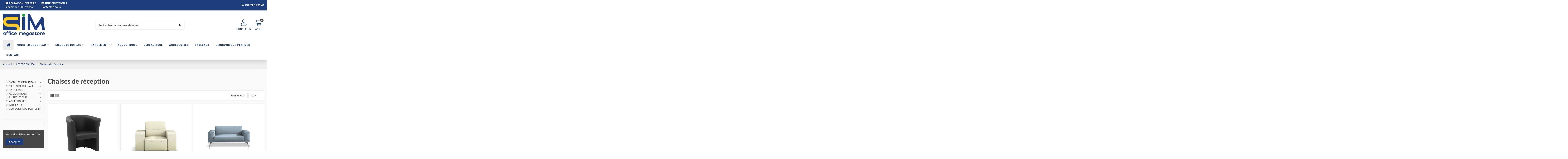

--- FILE ---
content_type: text/html; charset=utf-8
request_url: https://www.sim.be/184-chaises-de-reception
body_size: 20659
content:
<!doctype html>
<html lang="fr">

<head>
    
        
  <meta charset="utf-8">


  <meta http-equiv="x-ua-compatible" content="ie=edge">



  <title>Chaises de réception</title>
  <meta name="description" content="">
  <meta name="keywords" content="">
    

    
        
            
                <link rel="canonical" href="https://www.sim.be/184-chaises-de-reception">

            
        
    


   



    <meta property="og:title" content="Chaises de réception"/>
    <meta property="og:url" content="https://www.sim.be/184-chaises-de-reception"/>
    <meta property="og:site_name" content="SIM - Office Mega Store"/>
    <meta property="og:description" content="">
    <meta property="og:type" content="website">
    <meta property="og:image" content="/img/sim-office-mega-store-logo-1553094247.jpg" />





  


	


      <meta name="viewport" content="width=device-width, initial-scale=1">
  




  <link rel="icon" type="image/vnd.microsoft.icon" href="/img/favicon.ico?1617286654">
  <link rel="shortcut icon" type="image/x-icon" href="/img/favicon.ico?1617286654">
    


      <link href="https://fonts.googleapis.com/css?family=Roboto:400,700" rel="stylesheet">
        <link href="https://fonts.googleapis.com/css?family=Lato:400,700" rel="stylesheet">
  



    <link rel="stylesheet" href="https://www.sim.be/themes/warehouse/assets/cache/theme-73d85c347.css" type="text/css" media="all">




  

  <script type="text/javascript">
        var elementorFrontendConfig = {"isEditMode":"","stretchedSectionContainer":"","is_rtl":""};
        var iqitTheme = {"rm_sticky":"down","rm_breakpoint":0,"op_preloader":"0","cart_style":"side","cart_confirmation":"open","h_layout":"2","f_fixed":"","f_layout":"4","h_absolute":"1","h_sticky":"menu","hw_width":"inherit","h_search_type":"full","pl_lazyload":true,"pl_infinity":false,"pl_rollover":true,"pl_crsl_autoplay":false,"pl_slider_ld":5,"pl_slider_d":3,"pl_slider_t":3,"pl_slider_p":2,"pp_thumbs":"leftd","pp_zoom":"modalzoom","pp_tabs":"tabh"};
        var iqitcountdown_days = "d.";
        var iqitfdc_from = 150;
        var iqitmegamenu = {"sticky":"false","containerSelector":"#wrapper > .container"};
        var iqitwishlist = {"nbProducts":0};
        var order_button_content = "Cr\u00e9er un devis";
        var prestashop = {"cart":{"products":[],"totals":{"total":{"type":"total","label":"Total","amount":0,"value":"0,00\u00a0\u20ac"},"total_including_tax":{"type":"total","label":"Total TTC","amount":0,"value":"0,00\u00a0\u20ac"},"total_excluding_tax":{"type":"total","label":"Total HT :","amount":0,"value":"0,00\u00a0\u20ac"}},"subtotals":{"products":{"type":"products","label":"Sous-total","amount":0,"value":"0,00\u00a0\u20ac"},"discounts":null,"shipping":{"type":"shipping","label":"Livraison","amount":0,"value":"gratuit"},"tax":null},"products_count":0,"summary_string":"0 articles","vouchers":{"allowed":0,"added":[]},"discounts":[],"minimalPurchase":0,"minimalPurchaseRequired":""},"currency":{"name":"euro","iso_code":"EUR","iso_code_num":"978","sign":"\u20ac"},"customer":{"lastname":null,"firstname":null,"email":null,"birthday":null,"newsletter":null,"newsletter_date_add":null,"optin":null,"website":null,"company":null,"siret":null,"ape":null,"is_logged":false,"gender":{"type":null,"name":null},"addresses":[]},"language":{"name":"Fran\u00e7ais (French)","iso_code":"fr","locale":"fr-FR","language_code":"fr","is_rtl":"0","date_format_lite":"d\/m\/Y","date_format_full":"d\/m\/Y H:i:s","id":1},"page":{"title":"","canonical":"https:\/\/www.sim.be\/184-chaises-de-reception","meta":{"title":"Chaises de r\u00e9ception","description":"","keywords":"","robots":"index"},"page_name":"category","body_classes":{"lang-fr":true,"lang-rtl":false,"country-BE":true,"currency-EUR":true,"layout-left-column":true,"page-category":true,"tax-display-enabled":true,"category-id-184":true,"category-Chaises de r\u00e9ception":true,"category-id-parent-163":true,"category-depth-level-3":true},"admin_notifications":[]},"shop":{"name":"SIM - Office Mega Store","logo":"\/img\/sim-office-mega-store-logo-1553094247.jpg","stores_icon":"\/img\/logo_stores.png","favicon":"\/img\/favicon.ico"},"urls":{"base_url":"https:\/\/www.sim.be\/","current_url":"https:\/\/www.sim.be\/184-chaises-de-reception","shop_domain_url":"https:\/\/www.sim.be","img_ps_url":"https:\/\/www.sim.be\/img\/","img_cat_url":"https:\/\/www.sim.be\/img\/c\/","img_lang_url":"https:\/\/www.sim.be\/img\/l\/","img_prod_url":"https:\/\/www.sim.be\/img\/p\/","img_manu_url":"https:\/\/www.sim.be\/img\/m\/","img_sup_url":"https:\/\/www.sim.be\/img\/su\/","img_ship_url":"https:\/\/www.sim.be\/img\/s\/","img_store_url":"https:\/\/www.sim.be\/img\/st\/","img_col_url":"https:\/\/www.sim.be\/img\/co\/","img_url":"https:\/\/www.sim.be\/themes\/warehouse\/assets\/img\/","css_url":"https:\/\/www.sim.be\/themes\/warehouse\/assets\/css\/","js_url":"https:\/\/www.sim.be\/themes\/warehouse\/assets\/js\/","pic_url":"https:\/\/www.sim.be\/upload\/","pages":{"address":"https:\/\/www.sim.be\/adresse","addresses":"https:\/\/www.sim.be\/adresses","authentication":"https:\/\/www.sim.be\/connexion","cart":"https:\/\/www.sim.be\/panier","category":"https:\/\/www.sim.be\/index.php?controller=category","cms":"https:\/\/www.sim.be\/index.php?controller=cms","contact":"https:\/\/www.sim.be\/nous-contacter","discount":"https:\/\/www.sim.be\/reduction","guest_tracking":"https:\/\/www.sim.be\/suivi-commande-invite","history":"https:\/\/www.sim.be\/historique-commandes","identity":"https:\/\/www.sim.be\/identite","index":"https:\/\/www.sim.be\/","my_account":"https:\/\/www.sim.be\/mon-compte","order_confirmation":"https:\/\/www.sim.be\/confirmation-commande","order_detail":"https:\/\/www.sim.be\/index.php?controller=order-detail","order_follow":"https:\/\/www.sim.be\/suivi-commande","order":"https:\/\/www.sim.be\/commande","order_return":"https:\/\/www.sim.be\/index.php?controller=order-return","order_slip":"https:\/\/www.sim.be\/avoirs","pagenotfound":"https:\/\/www.sim.be\/page-introuvable","password":"https:\/\/www.sim.be\/recuperation-mot-de-passe","pdf_invoice":"https:\/\/www.sim.be\/index.php?controller=pdf-invoice","pdf_order_return":"https:\/\/www.sim.be\/index.php?controller=pdf-order-return","pdf_order_slip":"https:\/\/www.sim.be\/index.php?controller=pdf-order-slip","prices_drop":"https:\/\/www.sim.be\/promotions","product":"https:\/\/www.sim.be\/index.php?controller=product","search":"https:\/\/www.sim.be\/recherche","sitemap":"https:\/\/www.sim.be\/sitemap","stores":"https:\/\/www.sim.be\/magasins","supplier":"https:\/\/www.sim.be\/fournisseur","register":"https:\/\/www.sim.be\/connexion?create_account=1","order_login":"https:\/\/www.sim.be\/commande?login=1"},"alternative_langs":{"fr":"https:\/\/www.sim.be\/184-chaises-de-reception"},"theme_assets":"\/themes\/warehouse\/assets\/","actions":{"logout":"https:\/\/www.sim.be\/?mylogout="},"no_picture_image":{"bySize":{"small_default":{"url":"https:\/\/www.sim.be\/img\/p\/fr-default-small_default.jpg","width":98,"height":127},"cart_default":{"url":"https:\/\/www.sim.be\/img\/p\/fr-default-cart_default.jpg","width":125,"height":162},"home_default":{"url":"https:\/\/www.sim.be\/img\/p\/fr-default-home_default.jpg","width":236,"height":305},"large_default":{"url":"https:\/\/www.sim.be\/img\/p\/fr-default-large_default.jpg","width":381,"height":492},"medium_default":{"url":"https:\/\/www.sim.be\/img\/p\/fr-default-medium_default.jpg","width":452,"height":584},"thickbox_default":{"url":"https:\/\/www.sim.be\/img\/p\/fr-default-thickbox_default.jpg","width":1100,"height":1422}},"small":{"url":"https:\/\/www.sim.be\/img\/p\/fr-default-small_default.jpg","width":98,"height":127},"medium":{"url":"https:\/\/www.sim.be\/img\/p\/fr-default-large_default.jpg","width":381,"height":492},"large":{"url":"https:\/\/www.sim.be\/img\/p\/fr-default-thickbox_default.jpg","width":1100,"height":1422},"legend":""}},"configuration":{"display_taxes_label":true,"is_catalog":false,"show_prices":true,"opt_in":{"partner":true},"quantity_discount":{"type":"discount","label":"Remise"},"voucher_enabled":0,"return_enabled":0},"field_required":[],"breadcrumb":{"links":[{"title":"Accueil","url":"https:\/\/www.sim.be\/"},{"title":"SIEGES DE BUREAU","url":"https:\/\/www.sim.be\/163-sieges-de-bureau"},{"title":"Chaises de r\u00e9ception","url":"https:\/\/www.sim.be\/184-chaises-de-reception"}],"count":3},"link":{"protocol_link":"https:\/\/","protocol_content":"https:\/\/"},"time":1768649342,"static_token":"126cca350b8ec9604bc1403227a6e12c","token":"051d2a88c4fcc47fe7e2a3636289153f"};
        var psemailsubscription_subscription = "https:\/\/www.sim.be\/module\/ps_emailsubscription\/subscription";
      </script>



  



    
    
    </head>

<body id="category" class="lang-fr country-be currency-eur layout-left-column page-category tax-display-enabled category-id-184 category-chaises-de-reception category-id-parent-163 category-depth-level-3 body-desktop-header-style-w-2">


    


<main id="main-page-content"  >
    
            

    <header id="header" class="desktop-header-style-w-2">
        
            
  <div class="header-banner">
    
  </div>


<div class="top-banner">
    <div class="top-banner__left-content">
        <div class="top-banner__msg">
            <div class="top-banner__msg-top">
                <i class="fa fa-truck"></i> Livraison Offerte
            </div>
            <div class="top-banner__msg-bottom">
                à partir de 150€ d'achat
            </div>
        </div>
        <div class="top-banner__msg">
            <div class="top-banner__msg-top">
                <i class="fa fa-envelope"></i> Une question ?
            </div>
            <div class="top-banner__msg-bottom">
                <a href="/nous-contacter">Contactez-nous</a>
            </div>
        </div>
    </div>
    <div class="top-banner__right-content">
        <div class="top-banner__links">
            <a href="tel:+32 71 37 31 46"><i class="fa fa-phone"></i> <span>+32 71 37 31 46</span></a>
        </div>
    </div>
</div>


            <nav class="header-nav">
        <div class="container">
    
        <div class="row justify-content-between">
            <div class="col col-auto col-md left-nav">
                 <div class="d-inline-block"> 

<ul class="social-links _topbar">
  <li class="facebook"><a href="https://www.facebook.com/SimOfficeMegastore/" target="_blank"><i class="fa fa-facebook" aria-hidden="true"></i></a></li>              </ul>

 </div>                             <div class="block-iqitlinksmanager block-iqitlinksmanager-2 block-links-inline d-inline-block">
            <ul>
                                                            <li>
                            <a
                                    href="https://www.sim.be/content/1-livraison"
                                    title="Nos conditions de livraison"                            >
                                Livraison et Retours
                            </a>
                        </li>
                                                                                <li>
                            <a
                                    href="https://www.sim.be/content/2-mentions-legales"
                                    title="Mentions légales"                            >
                                Mentions légales
                            </a>
                        </li>
                                                                                <li>
                            <a
                                    href="https://www.sim.be/content/category/1-accueil"
                                    title=""                            >
                                Accueil
                            </a>
                        </li>
                                                </ul>
        </div>
    
            </div>
            <div class="col col-auto center-nav text-center">
                
             </div>
            <div class="col col-auto col-md right-nav text-right">
                <div class="d-inline-block">
    <a href="//www.sim.be/module/iqitwishlist/view">
        <i class="fa fa-heart-o" aria-hidden="true"></i> Wishlist (<span
                id="iqitwishlist-nb"></span>)
    </a>
</div>

             </div>
        </div>

                        </div>
            </nav>
        



<div id="desktop-header" class="desktop-header-style-2">
            
<div class="header-top">
    <div id="desktop-header-container" class="container">
        <div class="row align-items-center">
                            <div class="col col-auto col-header-left">
                    <div id="desktop_logo">
                        <a href="https://www.sim.be/">
                            <img class="logo img-fluid"
                                 src="/img/sim-office-mega-store-logo-1553094247.jpg"                                  alt="SIM - Office Mega Store">
                        </a>
                    </div>
                    
                </div>
                <div class="col col-header-center">
                                        <!-- Block search module TOP -->

<!-- Block search module TOP -->
<div id="search_widget" class="search-widget" data-search-controller-url="//www.sim.be/recherche?order=product.position.desc">
    <form method="get" action="//www.sim.be/recherche?order=product.position.desc">
        <input type="hidden" name="controller" value="search">
        <div class="input-group">
            <input type="hidden" name="order" value="product.position.desc" />
            <input type="text" name="s" value="" data-all-text="Afficher tous les résultats"
                   placeholder="Rechercher dans notre catalogue" class="form-control form-search-control" />
            <button type="submit" class="search-btn">
                <i class="fa fa-search"></i>
            </button>
        </div>
    </form>
</div>
<!-- /Block search module TOP -->

<!-- /Block search module TOP -->


                    
                </div>
                        <div class="col col-auto col-header-right">
                <div class="row no-gutters justify-content-end">

                    
                                            <div id="header-user-btn" class="col col-auto header-btn-w header-user-btn-w">
            <a href="https://www.sim.be/mon-compte"
           title="Identifiez-vous"
           rel="nofollow" class="header-btn header-user-btn">
            <svg viewBox="-42 0 512 512.001" xmlns="http://www.w3.org/2000/svg"><path d="m210.351562 246.632812c33.882813 0 63.21875-12.152343 87.195313-36.128906 23.96875-23.972656 36.125-53.304687 36.125-87.191406 0-33.875-12.152344-63.210938-36.128906-87.191406-23.976563-23.96875-53.3125-36.121094-87.191407-36.121094-33.886718 0-63.21875 12.152344-87.191406 36.125s-36.128906 53.308594-36.128906 87.1875c0 33.886719 12.15625 63.222656 36.128906 87.195312 23.980469 23.96875 53.316406 36.125 87.191406 36.125zm-65.972656-189.292968c18.394532-18.394532 39.972656-27.335938 65.972656-27.335938 25.996094 0 47.578126 8.941406 65.976563 27.335938 18.394531 18.398437 27.339844 39.980468 27.339844 65.972656 0 26-8.945313 47.578125-27.339844 65.976562-18.398437 18.398438-39.980469 27.339844-65.976563 27.339844-25.992187 0-47.570312-8.945312-65.972656-27.339844-18.398437-18.394531-27.34375-39.976562-27.34375-65.976562 0-25.992188 8.945313-47.574219 27.34375-65.972656zm0 0"></path><path d="m426.128906 393.703125c-.691406-9.976563-2.089844-20.859375-4.148437-32.351563-2.078125-11.578124-4.753907-22.523437-7.957031-32.527343-3.3125-10.339844-7.808594-20.550781-13.375-30.335938-5.769532-10.15625-12.550782-19-20.160157-26.277343-7.957031-7.613282-17.699219-13.734376-28.964843-18.199219-11.226563-4.441407-23.667969-6.691407-36.976563-6.691407-5.226563 0-10.28125 2.144532-20.042969 8.5-6.007812 3.917969-13.035156 8.449219-20.878906 13.460938-6.707031 4.273438-15.792969 8.277344-27.015625 11.902344-10.949219 3.542968-22.066406 5.339844-33.042969 5.339844-10.96875 0-22.085937-1.796876-33.042968-5.339844-11.210938-3.621094-20.300782-7.625-26.996094-11.898438-7.769532-4.964844-14.800782-9.496094-20.898438-13.46875-9.753906-6.355468-14.808594-8.5-20.035156-8.5-13.3125 0-25.75 2.253906-36.972656 6.699219-11.257813 4.457031-21.003906 10.578125-28.96875 18.199219-7.609375 7.28125-14.390625 16.121094-20.15625 26.273437-5.558594 9.785157-10.058594 19.992188-13.371094 30.339844-3.199219 10.003906-5.875 20.945313-7.953125 32.523437-2.0625 11.476563-3.457031 22.363282-4.148437 32.363282-.679688 9.777344-1.023438 19.953125-1.023438 30.234375 0 26.726562 8.496094 48.363281 25.25 64.320312 16.546875 15.746094 38.4375 23.730469 65.066406 23.730469h246.53125c26.621094 0 48.511719-7.984375 65.0625-23.730469 16.757813-15.945312 25.253906-37.589843 25.253906-64.324219-.003906-10.316406-.351562-20.492187-1.035156-30.242187zm-44.90625 72.828125c-10.933594 10.40625-25.449218 15.464844-44.378906 15.464844h-246.527344c-18.933594 0-33.449218-5.058594-44.378906-15.460938-10.722656-10.207031-15.933594-24.140625-15.933594-42.585937 0-9.59375.316406-19.066407.949219-28.160157.617187-8.921874 1.878906-18.722656 3.75-29.136718 1.847656-10.285156 4.199219-19.9375 6.996094-28.675782 2.683593-8.378906 6.34375-16.675781 10.882812-24.667968 4.332031-7.617188 9.316407-14.152344 14.816407-19.417969 5.144531-4.925781 11.628906-8.957031 19.269531-11.980469 7.066406-2.796875 15.007812-4.328125 23.628906-4.558594 1.050781.558594 2.921875 1.625 5.953125 3.601563 6.167969 4.019531 13.277344 8.605469 21.136719 13.625 8.859375 5.648437 20.273437 10.75 33.910156 15.152344 13.941406 4.507812 28.160156 6.796875 42.273437 6.796875 14.113282 0 28.335938-2.289063 42.269532-6.792969 13.648437-4.410156 25.058594-9.507813 33.929687-15.164063 8.042969-5.140624 14.953125-9.59375 21.121094-13.617187 3.03125-1.972656 4.902344-3.042969 5.953125-3.601563 8.625.230469 16.566406 1.761719 23.636719 4.558594 7.636719 3.023438 14.121093 7.058594 19.265625 11.980469 5.5 5.261719 10.484375 11.796875 14.816406 19.421875 4.542969 7.988281 8.207031 16.289062 10.886719 24.660156 2.800781 8.75 5.15625 18.398438 7 28.675782 1.867187 10.433593 3.132812 20.238281 3.75 29.144531v.007812c.636719 9.058594.957031 18.527344.960937 28.148438-.003906 18.449219-5.214844 32.378906-15.9375 42.582031zm0 0"></path></svg>
            <span class="title">Connexion</span>
        </a>
    </div>
                                        

                    

                                            
                                                    <div id="ps-shoppingcart-wrapper" class="col col-auto">
    <div id="ps-shoppingcart"
         class="header-btn-w header-cart-btn-w ps-shoppingcart side-cart">
         <div id="blockcart" class="blockcart cart-preview"
         data-refresh-url="//www.sim.be/module/ps_shoppingcart/ajax">
        <a id="cart-toogle" class="cart-toogle header-btn header-cart-btn" data-toggle="dropdown" data-display="static">
            <svg viewBox="0 -31 512.00026 512" xmlns="http://www.w3.org/2000/svg"><path d="m164.960938 300.003906h.023437c.019531 0 .039063-.003906.058594-.003906h271.957031c6.695312 0 12.582031-4.441406 14.421875-10.878906l60-210c1.292969-4.527344.386719-9.394532-2.445313-13.152344-2.835937-3.757812-7.269531-5.96875-11.976562-5.96875h-366.632812l-10.722657-48.253906c-1.527343-6.863282-7.613281-11.746094-14.644531-11.746094h-90c-8.285156 0-15 6.714844-15 15s6.714844 15 15 15h77.96875c1.898438 8.550781 51.3125 230.917969 54.15625 243.710938-15.941406 6.929687-27.125 22.824218-27.125 41.289062 0 24.8125 20.1875 45 45 45h272c8.285156 0 15-6.714844 15-15s-6.714844-15-15-15h-272c-8.269531 0-15-6.730469-15-15 0-8.257812 6.707031-14.976562 14.960938-14.996094zm312.152343-210.003906-51.429687 180h-248.652344l-40-180zm0 0"></path><path d="m150 405c0 24.8125 20.1875 45 45 45s45-20.1875 45-45-20.1875-45-45-45-45 20.1875-45 45zm45-15c8.269531 0 15 6.730469 15 15s-6.730469 15-15 15-15-6.730469-15-15 6.730469-15 15-15zm0 0"></path><path d="m362 405c0 24.8125 20.1875 45 45 45s45-20.1875 45-45-20.1875-45-45-45-45 20.1875-45 45zm45-15c8.269531 0 15 6.730469 15 15s-6.730469 15-15 15-15-6.730469-15-15 6.730469-15 15-15zm0 0"></path></svg>
            <span class="cart-products-count-btn">0</span>
            <span class="info-wrapper">
            <span class="title">Panier</span>
            <span class="cart-toggle-details">
            <span class="text-faded cart-separator"> / </span>
                            Vide
                        </span>
            </span>
        </a>
        <div id="_desktop_blockcart-content" class="dropdown-menu-custom dropdown-menu">
    <div id="blockcart-content" class="blockcart-content" >
        <div class="cart-title">
            <span class="modal-title">Votre panier</span>
            <button type="button" id="js-cart-close" class="close">
                <span>×</span>
            </button>
            <hr>
        </div>
                    <span class="no-items">Il n'y a plus d'articles dans votre panier</span>
            </div>
</div> </div>




    </div>
</div>
                                                
                                    </div>
                
            </div>
            <div class="col-12">
                <div class="row">
                    
                </div>
            </div>
        </div>
    </div>
</div>
<div class="container iqit-megamenu-container">	<div id="iqitmegamenu-wrapper" class="iqitmegamenu-wrapper iqitmegamenu-all">
		<div class="container container-iqitmegamenu">
		<div id="iqitmegamenu-horizontal" class="iqitmegamenu  clearfix" role="navigation">

								
				<nav id="cbp-hrmenu" class="cbp-hrmenu cbp-horizontal cbp-hrsub-narrow">
					<ul>
												<li id="cbp-hrmenu-tab-1" class="cbp-hrmenu-tab cbp-hrmenu-tab-1 cbp-onlyicon ">
	<a href="https://www.sim.be/" class="nav-link" >

								<span class="cbp-tab-title"> <i class="icon fa fa-home cbp-mainlink-icon"></i>
								</span>
														</a>
													</li>
												<li id="cbp-hrmenu-tab-15" class="cbp-hrmenu-tab cbp-hrmenu-tab-15  cbp-has-submeu">
	<a href="https://www.sim.be/24-mobilier-de-bureau" class="nav-link" >

								<span class="cbp-tab-title">
								Mobilier de bureau <i class="fa fa-angle-down cbp-submenu-aindicator"></i></span>
														</a>
														<div class="cbp-hrsub col-12">
								<div class="cbp-hrsub-inner">
									<div class="container iqitmegamenu-submenu-container">
									
																																	




<div class="row menu_row menu-element  first_rows menu-element-id-1">
                

                                                




    <div class="col-3 cbp-menu-column cbp-menu-element menu-element-id-2 ">
        <div class="cbp-menu-column-inner">
                        
                
                
                    
                                                    <div class="row cbp-categories-row">
                                                                                                            <div class="col-12">
                                            <div class="cbp-category-link-w"><a href="https://www.sim.be/31-direction"
                                                                                class="cbp-column-title nav-link cbp-category-title">Direction</a>
                                                                                                                                                    
    <ul class="cbp-links cbp-category-tree"><li ><div class="cbp-category-link-w"><a href="https://www.sim.be/200-serie-star">série STAR</a></div></li><li ><div class="cbp-category-link-w"><a href="https://www.sim.be/201-serie-tak">série TAK</a></div></li><li ><div class="cbp-category-link-w"><a href="https://www.sim.be/202-serie-open">série OPEN</a></div></li></ul>

                                                                                            </div>
                                        </div>
                                                                                                </div>
                                            
                
            

            
            </div>    </div>
                                    




    <div class="col-3 cbp-menu-column cbp-menu-element menu-element-id-3 ">
        <div class="cbp-menu-column-inner">
                        
                
                
                    
                                                    <div class="row cbp-categories-row">
                                                                                                            <div class="col-12">
                                            <div class="cbp-category-link-w"><a href="https://www.sim.be/38-operationnel"
                                                                                class="cbp-column-title nav-link cbp-category-title">Opérationnel</a>
                                                                                                                                                    
    <ul class="cbp-links cbp-category-tree"><li ><div class="cbp-category-link-w"><a href="https://www.sim.be/203-serie-star">série STAR</a></div></li><li ><div class="cbp-category-link-w"><a href="https://www.sim.be/204-serie-eco">série ECO</a></div></li><li ><div class="cbp-category-link-w"><a href="https://www.sim.be/205-serie-tempo">série TEMPO</a></div></li><li ><div class="cbp-category-link-w"><a href="https://www.sim.be/206-serie-tono">série TONO</a></div></li><li ><div class="cbp-category-link-w"><a href="https://www.sim.be/207-serie-up">série UP</a></div></li><li ><div class="cbp-category-link-w"><a href="https://www.sim.be/208-serie-sigma">série SIGMA</a></div></li><li ><div class="cbp-category-link-w"><a href="https://www.sim.be/209-serie-nova-wood">série NOVA WOOD</a></div></li><li ><div class="cbp-category-link-w"><a href="https://www.sim.be/210-serie-nova-u">série NOVA-U</a></div></li><li ><div class="cbp-category-link-w"><a href="https://www.sim.be/211-serie-nova-o">série NOVA-O</a></div></li><li ><div class="cbp-category-link-w"><a href="https://www.sim.be/212-serie-nova-a">série NOVA-A</a></div></li></ul>

                                                                                            </div>
                                        </div>
                                                                                                </div>
                                            
                
            

            
            </div>    </div>
                                    




    <div class="col-3 cbp-menu-column cbp-menu-element menu-element-id-4 ">
        <div class="cbp-menu-column-inner">
                        
                
                
                    
                                                    <div class="row cbp-categories-row">
                                                                                                            <div class="col-12">
                                            <div class="cbp-category-link-w"><a href="https://www.sim.be/180-tables-polyvalentes"
                                                                                class="cbp-column-title nav-link cbp-category-title">Tables Polyvalentes</a>
                                                                                                                                                    
    <ul class="cbp-links cbp-category-tree"><li ><div class="cbp-category-link-w"><a href="https://www.sim.be/213-serie-cadi">série CADI</a></div></li><li ><div class="cbp-category-link-w"><a href="https://www.sim.be/214-serie-espace">série ESPACE</a></div></li><li ><div class="cbp-category-link-w"><a href="https://www.sim.be/215-serie-net">série NET</a></div></li></ul>

                                                                                            </div>
                                        </div>
                                                                                                </div>
                                            
                
            

                                                




<div class="row menu_row menu-element  menu-element-id-6">
                

                                                




    <div class="col-12 cbp-menu-column cbp-menu-element menu-element-id-7 ">
        <div class="cbp-menu-column-inner">
                        
                
                
                    
                                                    <div class="row cbp-categories-row">
                                                                                                            <div class="col-12">
                                            <div class="cbp-category-link-w"><a href="https://www.sim.be/170-comptoirs-de-reception"
                                                                                class="cbp-column-title nav-link cbp-category-title">Comptoirs de réception</a>
                                                                                                                                                    
    <ul class="cbp-links cbp-category-tree"><li ><div class="cbp-category-link-w"><a href="https://www.sim.be/224-serie-rock-reception">série ROCK RECEPTION</a></div></li><li ><div class="cbp-category-link-w"><a href="https://www.sim.be/225-serie-delta">série DELTA</a></div></li></ul>

                                                                                            </div>
                                        </div>
                                                                                                </div>
                                            
                
            

            
            </div>    </div>
                            
                </div>
                            
            </div>    </div>
                                    




    <div class="col-3 cbp-menu-column cbp-menu-element menu-element-id-5 ">
        <div class="cbp-menu-column-inner">
                        
                
                
                    
                                                    <div class="row cbp-categories-row">
                                                                                                            <div class="col-12">
                                            <div class="cbp-category-link-w"><a href="https://www.sim.be/48-tables-de-reunion"
                                                                                class="cbp-column-title nav-link cbp-category-title">Tables de Réunion</a>
                                                                                                                                                    
    <ul class="cbp-links cbp-category-tree"><li ><div class="cbp-category-link-w"><a href="https://www.sim.be/216-serie-star">série STAR</a></div></li><li ><div class="cbp-category-link-w"><a href="https://www.sim.be/217-serie-eco">série ECO</a></div></li><li ><div class="cbp-category-link-w"><a href="https://www.sim.be/218-serie-tempo">série TEMPO</a></div></li><li ><div class="cbp-category-link-w"><a href="https://www.sim.be/219-serie-sigma">série SIGMA</a></div></li><li ><div class="cbp-category-link-w"><a href="https://www.sim.be/220-serie-nova-wood">série NOVA WOOD</a></div></li><li ><div class="cbp-category-link-w"><a href="https://www.sim.be/221-serie-novu-u">série NOVU-U</a></div></li><li ><div class="cbp-category-link-w"><a href="https://www.sim.be/222-serie-nova-o">série NOVA-O</a></div></li><li ><div class="cbp-category-link-w"><a href="https://www.sim.be/223-serie-nova-a">série NOVA-A</a></div></li><li ><div class="cbp-category-link-w"><a href="https://www.sim.be/256-serie-tak">série TAK</a></div></li><li ><div class="cbp-category-link-w"><a href="https://www.sim.be/258-serie-cadi">série CADI</a></div></li><li ><div class="cbp-category-link-w"><a href="https://www.sim.be/259-serie-espace">série ESPACE</a></div></li></ul>

                                                                                            </div>
                                        </div>
                                                                                                </div>
                                            
                
            

            
            </div>    </div>
                            
                </div>
																					
																			</div>
								</div>
							</div>
													</li>
												<li id="cbp-hrmenu-tab-22" class="cbp-hrmenu-tab cbp-hrmenu-tab-22  cbp-has-submeu">
	<a href="https://www.sim.be/163-sieges-de-bureau" class="nav-link" >

								<span class="cbp-tab-title">
								Sièges de bureau <i class="fa fa-angle-down cbp-submenu-aindicator"></i></span>
														</a>
														<div class="cbp-hrsub col-12">
								<div class="cbp-hrsub-inner">
									<div class="container iqitmegamenu-submenu-container">
									
																																	




<div class="row menu_row menu-element  first_rows menu-element-id-1">
                

                                                




    <div class="col-3 cbp-menu-column cbp-menu-element menu-element-id-2 ">
        <div class="cbp-menu-column-inner">
                        
                
                
                    
                                                    <div class="row cbp-categories-row">
                                                                                                            <div class="col-12">
                                            <div class="cbp-category-link-w"><a href="https://www.sim.be/172-fauteuils-de-direction"
                                                                                class="cbp-column-title nav-link cbp-category-title">Fauteuils de direction</a>
                                                                                                                                            </div>
                                        </div>
                                                                                                </div>
                                            
                
            

            
            </div>    </div>
                                    




    <div class="col-3 cbp-menu-column cbp-menu-element menu-element-id-3 ">
        <div class="cbp-menu-column-inner">
                        
                
                
                    
                                                    <div class="row cbp-categories-row">
                                                                                                            <div class="col-12">
                                            <div class="cbp-category-link-w"><a href="https://www.sim.be/173-chaises-de-bureau"
                                                                                class="cbp-column-title nav-link cbp-category-title">Chaises de bureau</a>
                                                                                                                                            </div>
                                        </div>
                                                                                                </div>
                                            
                
            

            
            </div>    </div>
                                    




    <div class="col-3 cbp-menu-column cbp-menu-element menu-element-id-4 ">
        <div class="cbp-menu-column-inner">
                        
                
                
                    
                                                    <div class="row cbp-categories-row">
                                                                                                            <div class="col-12">
                                            <div class="cbp-category-link-w"><a href="https://www.sim.be/183-chaises-visiteurs-et-reunions"
                                                                                class="cbp-column-title nav-link cbp-category-title">Chaises visiteurs et réunions</a>
                                                                                                                                            </div>
                                        </div>
                                                                                                </div>
                                            
                
            

            
            </div>    </div>
                                    




    <div class="col-3 cbp-menu-column cbp-menu-element menu-element-id-5 ">
        <div class="cbp-menu-column-inner">
                        
                
                
                    
                                                    <div class="row cbp-categories-row">
                                                                                                            <div class="col-12">
                                            <div class="cbp-category-link-w"><a href="https://www.sim.be/231-chaises-de-collectivite"
                                                                                class="cbp-column-title nav-link cbp-category-title">Chaises de collectivité</a>
                                                                                                                                            </div>
                                        </div>
                                                                                                </div>
                                            
                
            

            
            </div>    </div>
                                    




    <div class="col-3 cbp-menu-column cbp-menu-element menu-element-id-6 ">
        <div class="cbp-menu-column-inner">
                        
                
                
                    
                                                    <div class="row cbp-categories-row">
                                                                                                            <div class="col-12">
                                            <div class="cbp-category-link-w"><a href="https://www.sim.be/184-chaises-de-reception"
                                                                                class="cbp-column-title nav-link cbp-category-title">Chaises de réception</a>
                                                                                                                                            </div>
                                        </div>
                                                                                                </div>
                                            
                
            

            
            </div>    </div>
                                    




    <div class="col-3 cbp-menu-column cbp-menu-element menu-element-id-7 ">
        <div class="cbp-menu-column-inner">
                        
                
                
                    
                                                    <div class="row cbp-categories-row">
                                                                                                            <div class="col-12">
                                            <div class="cbp-category-link-w"><a href="https://www.sim.be/185-auditoire"
                                                                                class="cbp-column-title nav-link cbp-category-title">Auditoire</a>
                                                                                                                                            </div>
                                        </div>
                                                                                                </div>
                                            
                
            

            
            </div>    </div>
                            
                </div>
																					
																			</div>
								</div>
							</div>
													</li>
												<li id="cbp-hrmenu-tab-21" class="cbp-hrmenu-tab cbp-hrmenu-tab-21  cbp-has-submeu">
	<a href="https://www.sim.be/26-rangement" class="nav-link" >

								<span class="cbp-tab-title">
								Rangement <i class="fa fa-angle-down cbp-submenu-aindicator"></i></span>
														</a>
														<div class="cbp-hrsub col-12">
								<div class="cbp-hrsub-inner">
									<div class="container iqitmegamenu-submenu-container">
									
																																	




<div class="row menu_row menu-element  first_rows menu-element-id-1">
                

                                                




    <div class="col-3 cbp-menu-column cbp-menu-element menu-element-id-2 ">
        <div class="cbp-menu-column-inner">
                        
                
                
                    
                                                    <div class="row cbp-categories-row">
                                                                                                            <div class="col-12">
                                            <div class="cbp-category-link-w"><a href="https://www.sim.be/89-armoires-en-bois-melamine"
                                                                                class="cbp-column-title nav-link cbp-category-title">Armoires en bois Mélaminé</a>
                                                                                                                                                    
    <ul class="cbp-links cbp-category-tree"><li ><div class="cbp-category-link-w"><a href="https://www.sim.be/238-serie-oh-system">série OH SYSTEM</a></div></li><li ><div class="cbp-category-link-w"><a href="https://www.sim.be/257-serie-tak">série TAK</a></div></li></ul>

                                                                                            </div>
                                        </div>
                                                                                                </div>
                                            
                
            

            
            </div>    </div>
                                    




    <div class="col-3 cbp-menu-column cbp-menu-element menu-element-id-3 ">
        <div class="cbp-menu-column-inner">
                        
                
                
                    
                                                    <div class="row cbp-categories-row">
                                                                                                            <div class="col-12">
                                            <div class="cbp-category-link-w"><a href="https://www.sim.be/96-armoires-metalliques"
                                                                                class="cbp-column-title nav-link cbp-category-title">Armoires métalliques</a>
                                                                                                                                                    
    <ul class="cbp-links cbp-category-tree"><li ><div class="cbp-category-link-w"><a href="https://www.sim.be/239-serie-metalica">série Metalica</a></div></li><li ><div class="cbp-category-link-w"><a href="https://www.sim.be/240-serie-tormetal">série TORMETAL</a></div></li></ul>

                                                                                            </div>
                                        </div>
                                                                                                </div>
                                            
                
            

            
            </div>    </div>
                                    




    <div class="col-3 cbp-menu-column cbp-menu-element menu-element-id-4 ">
        <div class="cbp-menu-column-inner">
                        
                
                
                    
                                                    <div class="row cbp-categories-row">
                                                                                                            <div class="col-12">
                                            <div class="cbp-category-link-w"><a href="https://www.sim.be/241-caissons"
                                                                                class="cbp-column-title nav-link cbp-category-title">Caissons</a>
                                                                                                                                                    
    <ul class="cbp-links cbp-category-tree"><li ><div class="cbp-category-link-w"><a href="https://www.sim.be/242-serie-oh-system">série OH SYSTEM</a></div></li><li ><div class="cbp-category-link-w"><a href="https://www.sim.be/255-serie-tak">série TAK</a></div></li></ul>

                                                                                            </div>
                                        </div>
                                                                                                </div>
                                            
                
            

            
            </div>    </div>
                                    




    <div class="col-3 cbp-menu-column cbp-menu-element menu-element-id-5 ">
        <div class="cbp-menu-column-inner">
                        
                
                
                    
                                                    <div class="row cbp-categories-row">
                                                                                                            <div class="col-12">
                                            <div class="cbp-category-link-w"><a href="https://www.sim.be/103-rayonnages-et-palletiers"
                                                                                class="cbp-column-title nav-link cbp-category-title">Rayonnages et palletiers</a>
                                                                                                                                                    
    <ul class="cbp-links cbp-category-tree"><li ><div class="cbp-category-link-w"><a href="https://www.sim.be/243-serie-rayonor">série RAYONOR</a></div></li></ul>

                                                                                            </div>
                                        </div>
                                                                                                </div>
                                            
                
            

            
            </div>    </div>
                                    




    <div class="col-3 cbp-menu-column cbp-menu-element menu-element-id-6 ">
        <div class="cbp-menu-column-inner">
                        
                
                
                    
                                                    <div class="row cbp-categories-row">
                                                                                                            <div class="col-12">
                                            <div class="cbp-category-link-w"><a href="https://www.sim.be/126-vitrines-d-exposition"
                                                                                class="cbp-column-title nav-link cbp-category-title">Vitrines d&#039;exposition</a>
                                                                                                                                                    
    <ul class="cbp-links cbp-category-tree"><li ><div class="cbp-category-link-w"><a href="https://www.sim.be/244-serie-vanesch">série VANESCH</a></div></li></ul>

                                                                                            </div>
                                        </div>
                                                                                                </div>
                                            
                
            

            
            </div>    </div>
                                    




    <div class="col-3 cbp-menu-column cbp-menu-element menu-element-id-7 ">
        <div class="cbp-menu-column-inner">
                        
                
                
                    
                                                    <div class="row cbp-categories-row">
                                                                                                            <div class="col-12">
                                            <div class="cbp-category-link-w"><a href="https://www.sim.be/182-coffre-forts"
                                                                                class="cbp-column-title nav-link cbp-category-title">Coffre-forts</a>
                                                                                                                                                    
    <ul class="cbp-links cbp-category-tree"><li ><div class="cbp-category-link-w"><a href="https://www.sim.be/245-serie-de-raadt">série DE RAADT</a></div></li></ul>

                                                                                            </div>
                                        </div>
                                                                                                </div>
                                            
                
            

            
            </div>    </div>
                                    




    <div class="col-3 cbp-menu-column cbp-menu-element menu-element-id-8 ">
        <div class="cbp-menu-column-inner">
                        
                
                
                    
                                                    <div class="row cbp-categories-row">
                                                                                                            <div class="col-12">
                                            <div class="cbp-category-link-w"><a href="https://www.sim.be/100-armoires-vestiaires"
                                                                                class="cbp-column-title nav-link cbp-category-title">Armoires vestiaires</a>
                                                                                                                                                    
    <ul class="cbp-links cbp-category-tree"><li ><div class="cbp-category-link-w"><a href="https://www.sim.be/246-serie-de-raadt">série DE RAADT</a></div></li><li ><div class="cbp-category-link-w"><a href="https://www.sim.be/247-serie-tormetal">série TORMETAL</a></div></li></ul>

                                                                                            </div>
                                        </div>
                                                                                                </div>
                                            
                
            

            
            </div>    </div>
                            
                </div>
																					
																			</div>
								</div>
							</div>
													</li>
												<li id="cbp-hrmenu-tab-23" class="cbp-hrmenu-tab cbp-hrmenu-tab-23 ">
	<a href="https://www.sim.be/27-acoustiques" class="nav-link" >

								<span class="cbp-tab-title">
								Acoustiques</span>
														</a>
													</li>
												<li id="cbp-hrmenu-tab-24" class="cbp-hrmenu-tab cbp-hrmenu-tab-24 ">
	<a href="https://www.sim.be/189-bureautique" class="nav-link" >

								<span class="cbp-tab-title">
								Bureautique</span>
														</a>
													</li>
												<li id="cbp-hrmenu-tab-11" class="cbp-hrmenu-tab cbp-hrmenu-tab-11 ">
	<a href="https://www.sim.be/29-accessoires" class="nav-link" >

								<span class="cbp-tab-title">
								Accessoires</span>
														</a>
													</li>
												<li id="cbp-hrmenu-tab-25" class="cbp-hrmenu-tab cbp-hrmenu-tab-25 ">
	<a href="https://www.sim.be/192-tableaux" class="nav-link" >

								<span class="cbp-tab-title">
								Tableaux</span>
														</a>
													</li>
												<li id="cbp-hrmenu-tab-26" class="cbp-hrmenu-tab cbp-hrmenu-tab-26 ">
	<a href="https://www.sim.be/252-cloisons-sol-plafond" class="nav-link" >

								<span class="cbp-tab-title">
								Cloisons sol-plafond</span>
														</a>
													</li>
												<li id="cbp-hrmenu-tab-7" class="cbp-hrmenu-tab cbp-hrmenu-tab-7 ">
	<a href="/nous-contacter" class="nav-link" >

								<span class="cbp-tab-title">
								CONTACT</span>
														</a>
													</li>
											</ul>
				</nav>
		</div>
		</div>
		<div id="sticky-cart-wrapper"></div>
	</div>

<div id="_desktop_iqitmegamenu-mobile">
	<ul id="iqitmegamenu-mobile">
		



	
	<li><a href="https://www.sim.be/">Accueil</a></li><li><a href="https://www.sim.be/179-produits">Produits</a></li><li><a href="/nouveaux-produits">NOUVEAUTÉS</a></li><li><a href="/blog/realisations">RÉALISATIONS</a></li><li><a href="/promotions">PROMOTIONS</a></li><li><a href="/nous-contacter">CONTACT</a></li>
	</ul>
</div>
</div>


    </div>



    <div id="mobile-header" class="mobile-header-style-2">
                    <div id="mobile-header-sticky">
    <div class="container">
        <div class="mobile-main-bar">
            <div class="row no-gutters align-items-center row-mobile-header">
                <div class="col col-mobile-logo">
                    <a href="https://www.sim.be/">
                        <img class="logo img-fluid"
                             src="/img/sim-office-mega-store-logo-1553094247.jpg"                              alt="SIM - Office Mega Store">
                    </a>
                </div>
                <div id="mobile-btn-search" class="col col-auto col-mobile-btn col-mobile-btn-search">
                    <a  class="m-nav-btn" data-toggle="dropdown" data-display="static">
                    <svg xmlns="http://www.w3.org/2000/svg" viewBox="0 0 192.904 192.904">
<path d="M190.707,180.101l-47.078-47.077c11.702-14.072,18.752-32.142,18.752-51.831C162.381,36.423,125.959,0,81.191,0
	C36.422,0,0,36.423,0,81.193c0,44.767,36.422,81.187,81.191,81.187c19.688,0,37.759-7.049,51.831-18.751l47.079,47.078
	c1.464,1.465,3.384,2.197,5.303,2.197c1.919,0,3.839-0.732,5.304-2.197C193.637,187.778,193.637,183.03,190.707,180.101z M15,81.193
	C15,44.694,44.693,15,81.191,15c36.497,0,66.189,29.694,66.189,66.193c0,36.496-29.692,66.187-66.189,66.187
	C44.693,147.38,15,117.689,15,81.193z"></path>
</svg>
                        <span>Recherche</span></a>
                    <div id="search-widget-mobile" class="dropdown-content dropdown-menu dropdown-mobile search-widget">
                        <form method="get" action="https://www.sim.be/recherche">
                            <input type="hidden" name="controller" value="search">
                            <div class="input-group">
                                <input type="text" name="s" value=""
                                       placeholder="Rechercher" data-all-text="Afficher tous les résultats" class="form-control form-search-control">
                                <button type="submit" class="search-btn">
                                    <i class="fa fa-search"></i>
                                </button>
                            </div>
                        </form>
                    </div>
                </div>
                <div class="col col-auto col-mobile-btn col-mobile-btn-account">
                    <a href="https://www.sim.be/mon-compte" class="m-nav-btn"><svg viewBox="-42 0 512 512.001" xmlns="http://www.w3.org/2000/svg"><path d="m210.351562 246.632812c33.882813 0 63.21875-12.152343 87.195313-36.128906 23.96875-23.972656 36.125-53.304687 36.125-87.191406 0-33.875-12.152344-63.210938-36.128906-87.191406-23.976563-23.96875-53.3125-36.121094-87.191407-36.121094-33.886718 0-63.21875 12.152344-87.191406 36.125s-36.128906 53.308594-36.128906 87.1875c0 33.886719 12.15625 63.222656 36.128906 87.195312 23.980469 23.96875 53.316406 36.125 87.191406 36.125zm-65.972656-189.292968c18.394532-18.394532 39.972656-27.335938 65.972656-27.335938 25.996094 0 47.578126 8.941406 65.976563 27.335938 18.394531 18.398437 27.339844 39.980468 27.339844 65.972656 0 26-8.945313 47.578125-27.339844 65.976562-18.398437 18.398438-39.980469 27.339844-65.976563 27.339844-25.992187 0-47.570312-8.945312-65.972656-27.339844-18.398437-18.394531-27.34375-39.976562-27.34375-65.976562 0-25.992188 8.945313-47.574219 27.34375-65.972656zm0 0"></path><path d="m426.128906 393.703125c-.691406-9.976563-2.089844-20.859375-4.148437-32.351563-2.078125-11.578124-4.753907-22.523437-7.957031-32.527343-3.3125-10.339844-7.808594-20.550781-13.375-30.335938-5.769532-10.15625-12.550782-19-20.160157-26.277343-7.957031-7.613282-17.699219-13.734376-28.964843-18.199219-11.226563-4.441407-23.667969-6.691407-36.976563-6.691407-5.226563 0-10.28125 2.144532-20.042969 8.5-6.007812 3.917969-13.035156 8.449219-20.878906 13.460938-6.707031 4.273438-15.792969 8.277344-27.015625 11.902344-10.949219 3.542968-22.066406 5.339844-33.042969 5.339844-10.96875 0-22.085937-1.796876-33.042968-5.339844-11.210938-3.621094-20.300782-7.625-26.996094-11.898438-7.769532-4.964844-14.800782-9.496094-20.898438-13.46875-9.753906-6.355468-14.808594-8.5-20.035156-8.5-13.3125 0-25.75 2.253906-36.972656 6.699219-11.257813 4.457031-21.003906 10.578125-28.96875 18.199219-7.609375 7.28125-14.390625 16.121094-20.15625 26.273437-5.558594 9.785157-10.058594 19.992188-13.371094 30.339844-3.199219 10.003906-5.875 20.945313-7.953125 32.523437-2.0625 11.476563-3.457031 22.363282-4.148437 32.363282-.679688 9.777344-1.023438 19.953125-1.023438 30.234375 0 26.726562 8.496094 48.363281 25.25 64.320312 16.546875 15.746094 38.4375 23.730469 65.066406 23.730469h246.53125c26.621094 0 48.511719-7.984375 65.0625-23.730469 16.757813-15.945312 25.253906-37.589843 25.253906-64.324219-.003906-10.316406-.351562-20.492187-1.035156-30.242187zm-44.90625 72.828125c-10.933594 10.40625-25.449218 15.464844-44.378906 15.464844h-246.527344c-18.933594 0-33.449218-5.058594-44.378906-15.460938-10.722656-10.207031-15.933594-24.140625-15.933594-42.585937 0-9.59375.316406-19.066407.949219-28.160157.617187-8.921874 1.878906-18.722656 3.75-29.136718 1.847656-10.285156 4.199219-19.9375 6.996094-28.675782 2.683593-8.378906 6.34375-16.675781 10.882812-24.667968 4.332031-7.617188 9.316407-14.152344 14.816407-19.417969 5.144531-4.925781 11.628906-8.957031 19.269531-11.980469 7.066406-2.796875 15.007812-4.328125 23.628906-4.558594 1.050781.558594 2.921875 1.625 5.953125 3.601563 6.167969 4.019531 13.277344 8.605469 21.136719 13.625 8.859375 5.648437 20.273437 10.75 33.910156 15.152344 13.941406 4.507812 28.160156 6.796875 42.273437 6.796875 14.113282 0 28.335938-2.289063 42.269532-6.792969 13.648437-4.410156 25.058594-9.507813 33.929687-15.164063 8.042969-5.140624 14.953125-9.59375 21.121094-13.617187 3.03125-1.972656 4.902344-3.042969 5.953125-3.601563 8.625.230469 16.566406 1.761719 23.636719 4.558594 7.636719 3.023438 14.121093 7.058594 19.265625 11.980469 5.5 5.261719 10.484375 11.796875 14.816406 19.421875 4.542969 7.988281 8.207031 16.289062 10.886719 24.660156 2.800781 8.75 5.15625 18.398438 7 28.675782 1.867187 10.433593 3.132812 20.238281 3.75 29.144531v.007812c.636719 9.058594.957031 18.527344.960937 28.148438-.003906 18.449219-5.214844 32.378906-15.9375 42.582031zm0 0"></path></svg>
                        <span>Connexion</span></a>
                </div>
                
                                <div
                     class="col col-auto col-mobile-btn col-mobile-btn-cart ps-shoppingcart side-cart">
                    <div id="mobile-cart-wrapper">
                        <a id="mobile-cart-toogle" class="m-nav-btn" data-display="static" data-toggle="dropdown"><svg viewBox="0 -31 512.00026 512" xmlns="http://www.w3.org/2000/svg"><path d="m164.960938 300.003906h.023437c.019531 0 .039063-.003906.058594-.003906h271.957031c6.695312 0 12.582031-4.441406 14.421875-10.878906l60-210c1.292969-4.527344.386719-9.394532-2.445313-13.152344-2.835937-3.757812-7.269531-5.96875-11.976562-5.96875h-366.632812l-10.722657-48.253906c-1.527343-6.863282-7.613281-11.746094-14.644531-11.746094h-90c-8.285156 0-15 6.714844-15 15s6.714844 15 15 15h77.96875c1.898438 8.550781 51.3125 230.917969 54.15625 243.710938-15.941406 6.929687-27.125 22.824218-27.125 41.289062 0 24.8125 20.1875 45 45 45h272c8.285156 0 15-6.714844 15-15s-6.714844-15-15-15h-272c-8.269531 0-15-6.730469-15-15 0-8.257812 6.707031-14.976562 14.960938-14.996094zm312.152343-210.003906-51.429687 180h-248.652344l-40-180zm0 0"></path><path d="m150 405c0 24.8125 20.1875 45 45 45s45-20.1875 45-45-20.1875-45-45-45-45 20.1875-45 45zm45-15c8.269531 0 15 6.730469 15 15s-6.730469 15-15 15-15-6.730469-15-15 6.730469-15 15-15zm0 0"></path><path d="m362 405c0 24.8125 20.1875 45 45 45s45-20.1875 45-45-20.1875-45-45-45-45 20.1875-45 45zm45-15c8.269531 0 15 6.730469 15 15s-6.730469 15-15 15-15-6.730469-15-15 6.730469-15 15-15zm0 0"></path></svg><span id="mobile-cart-products-count" class="cart-products-count cart-products-count-btn">
                                    
                                                                            0
                                                                        
                                </span></i>
                            <span>Panier</span></a>
                        <div id="_mobile_blockcart-content" class="dropdown-menu-custom dropdown-menu"></div>
                    </div>
                </div>
                                <div class="col col-auto col-mobile-btn col-mobile-btn-menu col-mobile-menu-push">
                    <a class="m-nav-btn" data-toggle="dropdown" data-display="static"><i class="fa fa-bars" aria-hidden="true"></i>
                        <span>Menu</span></a>
                    <div id="_mobile_iqitmegamenu-mobile" class="dropdown-menu-custom dropdown-menu"></div>
                </div>
            </div>
        </div>
    </div>
</div>
            </div>

        
    </header>

    <section id="wrapper">
        
        


<nav data-depth="3" class="breadcrumb">
            <div class="container">
                <div class="row align-items-center">
                <div class="col">
                    <ol itemscope itemtype="https://schema.org/BreadcrumbList">
                        
                                                            
                                    <li itemprop="itemListElement" itemscope
                                        itemtype="http://schema.org/ListItem">
                                        <a  itemtype="http://schema.org/Thing"
                                            itemprop="item" href="https://www.sim.be/" >
                                            <span itemprop="name">Accueil</span>
                                        </a>
                                        <meta itemprop="position" content="1">
                                    </li>
                                
                                                            
                                    <li itemprop="itemListElement" itemscope
                                        itemtype="http://schema.org/ListItem">
                                        <a  itemtype="http://schema.org/Thing"
                                            itemprop="item" href="https://www.sim.be/163-sieges-de-bureau" >
                                            <span itemprop="name">SIEGES DE BUREAU</span>
                                        </a>
                                        <meta itemprop="position" content="2">
                                    </li>
                                
                                                            
                                    <li itemprop="itemListElement" itemscope
                                        itemtype="http://schema.org/ListItem">
                                        <a  itemtype="http://schema.org/Thing"
                                            itemprop="item" href="https://www.sim.be/184-chaises-de-reception" >
                                            <span itemprop="name">Chaises de réception</span>
                                        </a>
                                        <meta itemprop="position" content="3">
                                    </li>
                                
                                                    
                    </ol>
                </div>
                <div class="col col-auto"> </div>
            </div>
                    </div>
        </nav>

        <div id="inner-wrapper" class="container">
            
            
                
<aside id="notifications">
    
    
    
    </aside>
            

            
                <div class="row">
            

                
 <div id="content-wrapper"
         class="left-column col-12 col-md-9 col-lg-10">
        
        

    <section id="main">

        
    <div id="js-product-list-header">
            <h1 class="h1 page-title"><span>Chaises de réception</span></h1>
    </div>


    

                    
    


    
    


        <section id="products">

            
                

                    <div id="">

                        <div id="js-active-search-filters" class="hide">
    </div>


                    </div>

                

                <div id="">

                    

                        <div id="js-product-list-top" class="products-selection">
    <div class="row align-items-center justify-content-between small-gutters">
                                    <div class="col col-auto facated-toggler hidden-md-up">
                    <div class="filter-button">
                        <button id="search_filter_toggler" class="btn btn-secondary">
                            <i class="fa fa-filter" aria-hidden="true"></i> Filtrer
                        </button>
                    </div>
                </div>
                    
                                                    
                <div class="col view-switcher hidden-sm-down">
            <a href="https://www.sim.be/184-chaises-de-reception?order=product.position.asc&productListView=grid" class="current js-search-link" data-button-action="change-list-view" data-view="grid"  rel="nofollow"><i class="fa fa-th" aria-hidden="true"></i></a>
            <a href="https://www.sim.be/184-chaises-de-reception?order=product.position.asc&productListView=list" class=" js-search-link" data-button-action="change-list-view" data-view="list"  rel="nofollow"><i class="fa fa-th-list" aria-hidden="true"></i></a>
        </div>
        
                    <div class="col col-auto col-left-sort">
                
                    
<div class="products-sort-nb-dropdown products-sort-order dropdown">
    <a class="select-title expand-more form-control" rel="nofollow" data-toggle="dropdown" data-display="static" aria-haspopup="true" aria-expanded="false">
       <span class="select-title-name">Pertinence</span>
        <i class="fa fa-angle-down" aria-hidden="true"></i>
    </a>
    <div class="dropdown-menu">
                                                            <a
                    rel="nofollow"
                    href="https://www.sim.be/184-chaises-de-reception?order=product.position.asc"
                    class="select-list dropdown-item current js-search-link"
            >
                Pertinence
            </a>
                                <a
                    rel="nofollow"
                    href="https://www.sim.be/184-chaises-de-reception?order=product.name.asc"
                    class="select-list dropdown-item js-search-link"
            >
                Nom, A à Z
            </a>
                                <a
                    rel="nofollow"
                    href="https://www.sim.be/184-chaises-de-reception?order=product.name.desc"
                    class="select-list dropdown-item js-search-link"
            >
                Nom, Z à A
            </a>
                                <a
                    rel="nofollow"
                    href="https://www.sim.be/184-chaises-de-reception?order=product.price.asc"
                    class="select-list dropdown-item js-search-link"
            >
                Prix, croissant
            </a>
                                <a
                    rel="nofollow"
                    href="https://www.sim.be/184-chaises-de-reception?order=product.price.desc"
                    class="select-list dropdown-item js-search-link"
            >
                Prix, décroissant
            </a>
            </div>
</div>

<div class="products-sort-nb-dropdown products-nb-per-page dropdown">
    <a class="select-title expand-more form-control" rel="nofollow" data-toggle="dropdown" data-display="static" aria-haspopup="true" aria-expanded="false">
        12
        <i class="fa fa-angle-down" aria-hidden="true"></i>
    </a>

    <div class="dropdown-menu">
        <a
                rel="nofollow"
                href="https://www.sim.be/184-chaises-de-reception?order=product.position.asc&resultsPerPage=12"
                class="select-list dropdown-item js-search-link"
        >
            12
        </a>
        <a
                rel="nofollow"
                href="https://www.sim.be/184-chaises-de-reception?order=product.position.asc&resultsPerPage=24"
                class="select-list dropdown-item js-search-link"
        >
            24
        </a>
        <a
                rel="nofollow"
                href="https://www.sim.be/184-chaises-de-reception?order=product.position.asc&resultsPerPage=36"
                class="select-list dropdown-item js-search-link"
        >
            36
        </a>
        <a
                rel="nofollow"
                href="https://www.sim.be/184-chaises-de-reception?order=product.position.asc&resultsPerPage=9999999"
                class="select-list dropdown-item js-search-link"
        >
            Montre tout
        </a>
     </div>
</div>
                
            </div>
            <div class="col col-auto pagination-wrapper hidden-sm-down">
                
<nav class="pagination">
    
            
</nav>

            </div>
            </div>
</div>


                    

                </div>

                
                <div id="">

                    

                        <div id="facets-loader-icon"><i class="fa fa-circle-o-notch fa-spin"></i></div>

                        <div id="js-product-list">
    <div class="products row products-grid">
                    
                                    
    <div class="js-product-miniature-wrapper         col-6 col-md-4 col-lg-4 col-xl-15     ">
        <article
                class="product-miniature product-miniature-default product-miniature-grid product-miniature-layout-2 js-product-miniature"
                data-id-product="456"
                data-id-product-attribute="0"
                itemscope itemtype="https://schema.org/Product"

        >

        
                        
    
    <div class="thumbnail-container">
        <a href="https://www.sim.be/chaises-et-fauteuils-de-bureau/456-sofa-serie-kosi.html" class="thumbnail product-thumbnail">

                            <img
                                                                                    data-src="https://www.sim.be/2441-home_default/sofa-serie-kosi.jpg"
                                src="/themes/warehouse/assets/img/blank.png"
                                                                            alt="Sofa - Série &quot;KOSI&quot;"
                        data-full-size-image-url="https://www.sim.be/2441-thickbox_default/sofa-serie-kosi.jpg"
                        width="236"
                        height="305"
                        class="img-fluid js-lazy-product-image product-thumbnail-first"
                >
            
                                                                                                                                </a>

        
            <ul class="product-flags">
                            </ul>
        

                
            <div class="product-functional-buttons product-functional-buttons-bottom">
                <div class="product-functional-buttons-links">
                    <a href="#" class="btn-iqitwishlist-add js-iqitwishlist-add"  data-id-product="456" data-id-product-attribute="0"
   data-url="//www.sim.be/module/iqitwishlist/actions" data-toggle="tooltip" title="Add to wishlist">
    <i class="fa fa-heart-o not-added" aria-hidden="true"></i> <i class="fa fa-heart added" aria-hidden="true"></i>
</a>

                    
                        <a class="js-quick-view-iqit" href="#" data-link-action="quickview" data-toggle="tooltip"
                           title="Aperçu rapide">
                            <i class="fa fa-eye" aria-hidden="true"></i></a>
                    
                </div>
            </div>
        
        
                
            <div class="product-availability">
                                <span class="badge product-available mt-2">Disponible</span>
                                </div>
        
        
    </div>




<div class="product-description">

    
    <div class="row extra-small-gutters justify-content-end">
        <div class="col">
            
                                    <div class="product-category-name text-muted">Chaises et fauteuils de bureau </div>            

            
                <h3 class="h3 product-title" itemprop="name">
                    <a href="https://www.sim.be/chaises-et-fauteuils-de-bureau/456-sofa-serie-kosi.html">Sofa - Série &quot;KOSI&quot;</a>
                </h3>
            

            
                            

            
                                    <div class="product-reference text-muted">KOS1MCC</div>            


            
                            

        </div>
        <div class="col col-auto product-miniature-right">

            
                                    <div class="product-price-and-shipping"
                         itemprop="offers"
                         itemscope
                         itemtype="https://schema.org/Offer">
                        <meta itemprop="priceCurrency" content="EUR">                        
                        <span itemprop="price" class="product-price" content="484">484,00 €</span>
                                                
                        
                    </div>
                            

            
                
            
        </div>
    </div>

    
        <div class="product-description-short text-muted">
            Sofa pour salle d&#039;attente et réunion en tissu avec coutures.
        </div>
    

    
        <div class="product-add-cart">
            <form action="https://www.sim.be/panier?add=1&amp;id_product=456&amp;id_product_attribute=0&amp;token=126cca350b8ec9604bc1403227a6e12c" method="post">

            <input type="hidden" name="id_product" value="456">
            <div class="input-group input-group-add-cart">
                <input
                        type="number"
                        name="qty"
                        value="1"
                        class="input-group form-control input-qty"
                        min=""
                >

                <button
                        class="btn btn-product-list add-to-cart"
                        data-button-action="add-to-cart"
                        type="submit"
                                        ><i class="fa fa-shopping-bag"
                    aria-hidden="true"></i> Ajouter au panier
                </button>
            </div>

        </form>
    </div>    

    
        
    

</div>
        
        
        </article>
    </div>

                            
                    
                                    
    <div class="js-product-miniature-wrapper         col-6 col-md-4 col-lg-4 col-xl-15     ">
        <article
                class="product-miniature product-miniature-default product-miniature-grid product-miniature-layout-2 js-product-miniature"
                data-id-product="128"
                data-id-product-attribute="0"
                itemscope itemtype="https://schema.org/Product"

        >

        
                        
    
    <div class="thumbnail-container">
        <a href="https://www.sim.be/chaises-et-fauteuils-de-bureau/128-fauteuil-visiteur-1-place-sf1.html" class="thumbnail product-thumbnail">

                            <img
                                                                                    data-src="https://www.sim.be/2489-home_default/fauteuil-visiteur-1-place-sf1.jpg"
                                src="/themes/warehouse/assets/img/blank.png"
                                                                            alt="Fauteuil de réception 1..."
                        data-full-size-image-url="https://www.sim.be/2489-thickbox_default/fauteuil-visiteur-1-place-sf1.jpg"
                        width="236"
                        height="305"
                        class="img-fluid js-lazy-product-image product-thumbnail-first"
                >
            
                                                                                                                                </a>

        
            <ul class="product-flags">
                            </ul>
        

                
            <div class="product-functional-buttons product-functional-buttons-bottom">
                <div class="product-functional-buttons-links">
                    <a href="#" class="btn-iqitwishlist-add js-iqitwishlist-add"  data-id-product="128" data-id-product-attribute="0"
   data-url="//www.sim.be/module/iqitwishlist/actions" data-toggle="tooltip" title="Add to wishlist">
    <i class="fa fa-heart-o not-added" aria-hidden="true"></i> <i class="fa fa-heart added" aria-hidden="true"></i>
</a>

                    
                        <a class="js-quick-view-iqit" href="#" data-link-action="quickview" data-toggle="tooltip"
                           title="Aperçu rapide">
                            <i class="fa fa-eye" aria-hidden="true"></i></a>
                    
                </div>
            </div>
        
        
                
            <div class="product-availability">
                                <span class="badge product-available mt-2">Disponible</span>
                                </div>
        
        
    </div>




<div class="product-description">

    
    <div class="row extra-small-gutters justify-content-end">
        <div class="col">
            
                                    <div class="product-category-name text-muted">Chaises et fauteuils de bureau </div>            

            
                <h3 class="h3 product-title" itemprop="name">
                    <a href="https://www.sim.be/chaises-et-fauteuils-de-bureau/128-fauteuil-visiteur-1-place-sf1.html">Fauteuil de réception 1 place SF1</a>
                </h3>
            

            
                                    <div class="product-brand text-muted">Mobel Linea</div>            

            
                            


            
                            

        </div>
        <div class="col col-auto product-miniature-right">

            
                                    <div class="product-price-and-shipping"
                         itemprop="offers"
                         itemscope
                         itemtype="https://schema.org/Offer">
                        <meta itemprop="priceCurrency" content="EUR">                        
                        <span itemprop="price" class="product-price" content="1156.76">1 156,76 €</span>
                                                
                        
                    </div>
                            

            
                
            
        </div>
    </div>

    
        <div class="product-description-short text-muted">
            Réalisez un accueil de haut standing avec ce fauteuil 1 place SF1. Disponible dans de nombreux coloris
        </div>
    

    
        <div class="product-add-cart">
            <form action="https://www.sim.be/panier?add=1&amp;id_product=128&amp;id_product_attribute=0&amp;token=126cca350b8ec9604bc1403227a6e12c" method="post">

            <input type="hidden" name="id_product" value="128">
            <div class="input-group input-group-add-cart">
                <input
                        type="number"
                        name="qty"
                        value="1"
                        class="input-group form-control input-qty"
                        min=""
                >

                <button
                        class="btn btn-product-list add-to-cart"
                        data-button-action="add-to-cart"
                        type="submit"
                                        ><i class="fa fa-shopping-bag"
                    aria-hidden="true"></i> Ajouter au panier
                </button>
            </div>

        </form>
    </div>    

    
        
    

</div>
        
        
        </article>
    </div>

                            
                    
                                    
    <div class="js-product-miniature-wrapper         col-6 col-md-4 col-lg-4 col-xl-15     ">
        <article
                class="product-miniature product-miniature-default product-miniature-grid product-miniature-layout-2 js-product-miniature"
                data-id-product="87"
                data-id-product-attribute="0"
                itemscope itemtype="https://schema.org/Product"

        >

        
                        
    
    <div class="thumbnail-container">
        <a href="https://www.sim.be/chaises-et-fauteuils-de-bureau/87-canape-daccueil-2-places-sf.html" class="thumbnail product-thumbnail">

                            <img
                                                                                    data-src="https://www.sim.be/2433-home_default/canape-daccueil-2-places-sf.jpg"
                                src="/themes/warehouse/assets/img/blank.png"
                                                                            alt="Fauteuil de réception 2..."
                        data-full-size-image-url="https://www.sim.be/2433-thickbox_default/canape-daccueil-2-places-sf.jpg"
                        width="236"
                        height="305"
                        class="img-fluid js-lazy-product-image product-thumbnail-first"
                >
            
                                                                                                                                </a>

        
            <ul class="product-flags">
                            </ul>
        

                
            <div class="product-functional-buttons product-functional-buttons-bottom">
                <div class="product-functional-buttons-links">
                    <a href="#" class="btn-iqitwishlist-add js-iqitwishlist-add"  data-id-product="87" data-id-product-attribute="0"
   data-url="//www.sim.be/module/iqitwishlist/actions" data-toggle="tooltip" title="Add to wishlist">
    <i class="fa fa-heart-o not-added" aria-hidden="true"></i> <i class="fa fa-heart added" aria-hidden="true"></i>
</a>

                    
                        <a class="js-quick-view-iqit" href="#" data-link-action="quickview" data-toggle="tooltip"
                           title="Aperçu rapide">
                            <i class="fa fa-eye" aria-hidden="true"></i></a>
                    
                </div>
            </div>
        
        
                
            <div class="product-availability">
                                <span class="badge product-available mt-2">Disponible</span>
                                </div>
        
        
    </div>




<div class="product-description">

    
    <div class="row extra-small-gutters justify-content-end">
        <div class="col">
            
                                    <div class="product-category-name text-muted">Chaises et fauteuils de bureau </div>            

            
                <h3 class="h3 product-title" itemprop="name">
                    <a href="https://www.sim.be/chaises-et-fauteuils-de-bureau/87-canape-daccueil-2-places-sf.html">Fauteuil de réception 2 places SF</a>
                </h3>
            

            
                                    <div class="product-brand text-muted">Mobel Linea</div>            

            
                            


            
                            

        </div>
        <div class="col col-auto product-miniature-right">

            
                                    <div class="product-price-and-shipping"
                         itemprop="offers"
                         itemscope
                         itemtype="https://schema.org/Offer">
                        <meta itemprop="priceCurrency" content="EUR">                        
                        <span itemprop="price" class="product-price" content="1115.57">1 115,57 €</span>
                                                
                        
                    </div>
                            

            
                
            
        </div>
    </div>

    
        <div class="product-description-short text-muted">
            Apportez une touche de modernité à votre espace d’attente avec le canapé 2 places SF !Disponible dans de nombreux coloris
        </div>
    

    
        <div class="product-add-cart">
            <form action="https://www.sim.be/panier?add=1&amp;id_product=87&amp;id_product_attribute=0&amp;token=126cca350b8ec9604bc1403227a6e12c" method="post">

            <input type="hidden" name="id_product" value="87">
            <div class="input-group input-group-add-cart">
                <input
                        type="number"
                        name="qty"
                        value="1"
                        class="input-group form-control input-qty"
                        min=""
                >

                <button
                        class="btn btn-product-list add-to-cart"
                        data-button-action="add-to-cart"
                        type="submit"
                                        ><i class="fa fa-shopping-bag"
                    aria-hidden="true"></i> Ajouter au panier
                </button>
            </div>

        </form>
    </div>    

    
        
    

</div>
        
        
        </article>
    </div>

                            
                    
                                    
    <div class="js-product-miniature-wrapper         col-6 col-md-4 col-lg-4 col-xl-15     ">
        <article
                class="product-miniature product-miniature-default product-miniature-grid product-miniature-layout-2 js-product-miniature"
                data-id-product="88"
                data-id-product-attribute="0"
                itemscope itemtype="https://schema.org/Product"

        >

        
                        
    
    <div class="thumbnail-container">
        <a href="https://www.sim.be/chaises-et-fauteuils-de-bureau/88-fauteuil-de-reception-2-places-sf1.html" class="thumbnail product-thumbnail">

                            <img
                                                                                    data-src="https://www.sim.be/2532-home_default/fauteuil-de-reception-2-places-sf1.jpg"
                                src="/themes/warehouse/assets/img/blank.png"
                                                                            alt="Fauteuil de réception 2..."
                        data-full-size-image-url="https://www.sim.be/2532-thickbox_default/fauteuil-de-reception-2-places-sf1.jpg"
                        width="236"
                        height="305"
                        class="img-fluid js-lazy-product-image product-thumbnail-first"
                >
            
                                                                                                                                </a>

        
            <ul class="product-flags">
                            </ul>
        

                
            <div class="product-functional-buttons product-functional-buttons-bottom">
                <div class="product-functional-buttons-links">
                    <a href="#" class="btn-iqitwishlist-add js-iqitwishlist-add"  data-id-product="88" data-id-product-attribute="0"
   data-url="//www.sim.be/module/iqitwishlist/actions" data-toggle="tooltip" title="Add to wishlist">
    <i class="fa fa-heart-o not-added" aria-hidden="true"></i> <i class="fa fa-heart added" aria-hidden="true"></i>
</a>

                    
                        <a class="js-quick-view-iqit" href="#" data-link-action="quickview" data-toggle="tooltip"
                           title="Aperçu rapide">
                            <i class="fa fa-eye" aria-hidden="true"></i></a>
                    
                </div>
            </div>
        
        
                
            <div class="product-availability">
                                <span class="badge product-available mt-2">Disponible</span>
                                </div>
        
        
    </div>




<div class="product-description">

    
    <div class="row extra-small-gutters justify-content-end">
        <div class="col">
            
                                    <div class="product-category-name text-muted">Chaises et fauteuils de bureau </div>            

            
                <h3 class="h3 product-title" itemprop="name">
                    <a href="https://www.sim.be/chaises-et-fauteuils-de-bureau/88-fauteuil-de-reception-2-places-sf1.html">Fauteuil de réception 2 places SF1</a>
                </h3>
            

            
                                    <div class="product-brand text-muted">Mobel Linea</div>            

            
                            


            
                            

        </div>
        <div class="col col-auto product-miniature-right">

            
                                    <div class="product-price-and-shipping"
                         itemprop="offers"
                         itemscope
                         itemtype="https://schema.org/Offer">
                        <meta itemprop="priceCurrency" content="EUR">                        
                        <span itemprop="price" class="product-price" content="1427.8">1 427,80 €</span>
                                                
                        
                    </div>
                            

            
                
            
        </div>
    </div>

    
        <div class="product-description-short text-muted">
            Modernité et volume sont les maîtres mots de cette collection de canapés d’accueil.Disponible dans de nombreux coloris
        </div>
    

    
        <div class="product-add-cart">
            <form action="https://www.sim.be/panier?add=1&amp;id_product=88&amp;id_product_attribute=0&amp;token=126cca350b8ec9604bc1403227a6e12c" method="post">

            <input type="hidden" name="id_product" value="88">
            <div class="input-group input-group-add-cart">
                <input
                        type="number"
                        name="qty"
                        value="1"
                        class="input-group form-control input-qty"
                        min=""
                >

                <button
                        class="btn btn-product-list add-to-cart"
                        data-button-action="add-to-cart"
                        type="submit"
                                        ><i class="fa fa-shopping-bag"
                    aria-hidden="true"></i> Ajouter au panier
                </button>
            </div>

        </form>
    </div>    

    
        
    

</div>
        
        
        </article>
    </div>

                            
                    
                                    
    <div class="js-product-miniature-wrapper         col-6 col-md-4 col-lg-4 col-xl-15     ">
        <article
                class="product-miniature product-miniature-default product-miniature-grid product-miniature-layout-2 js-product-miniature"
                data-id-product="86"
                data-id-product-attribute="0"
                itemscope itemtype="https://schema.org/Product"

        >

        
                        
    
    <div class="thumbnail-container">
        <a href="https://www.sim.be/chaises-et-fauteuils-de-bureau/86-canape-deux-places-sf3.html" class="thumbnail product-thumbnail">

                            <img
                                                                                    data-src="https://www.sim.be/2434-home_default/canape-deux-places-sf3.jpg"
                                src="/themes/warehouse/assets/img/blank.png"
                                                                            alt="Fauteuil de réception 2..."
                        data-full-size-image-url="https://www.sim.be/2434-thickbox_default/canape-deux-places-sf3.jpg"
                        width="236"
                        height="305"
                        class="img-fluid js-lazy-product-image product-thumbnail-first"
                >
            
                                                                                                                                </a>

        
            <ul class="product-flags">
                            </ul>
        

                
            <div class="product-functional-buttons product-functional-buttons-bottom">
                <div class="product-functional-buttons-links">
                    <a href="#" class="btn-iqitwishlist-add js-iqitwishlist-add"  data-id-product="86" data-id-product-attribute="0"
   data-url="//www.sim.be/module/iqitwishlist/actions" data-toggle="tooltip" title="Add to wishlist">
    <i class="fa fa-heart-o not-added" aria-hidden="true"></i> <i class="fa fa-heart added" aria-hidden="true"></i>
</a>

                    
                        <a class="js-quick-view-iqit" href="#" data-link-action="quickview" data-toggle="tooltip"
                           title="Aperçu rapide">
                            <i class="fa fa-eye" aria-hidden="true"></i></a>
                    
                </div>
            </div>
        
        
                
            <div class="product-availability">
                                <span class="badge product-available mt-2">Disponible</span>
                                </div>
        
        
    </div>




<div class="product-description">

    
    <div class="row extra-small-gutters justify-content-end">
        <div class="col">
            
                                    <div class="product-category-name text-muted">Chaises et fauteuils de bureau </div>            

            
                <h3 class="h3 product-title" itemprop="name">
                    <a href="https://www.sim.be/chaises-et-fauteuils-de-bureau/86-canape-deux-places-sf3.html">Fauteuil de réception 2 places SF3</a>
                </h3>
            

            
                                    <div class="product-brand text-muted">Mobel Linea</div>            

            
                            


            
                            

        </div>
        <div class="col col-auto product-miniature-right">

            
                                    <div class="product-price-and-shipping"
                         itemprop="offers"
                         itemscope
                         itemtype="https://schema.org/Offer">
                        <meta itemprop="priceCurrency" content="EUR">                        
                        <span itemprop="price" class="product-price" content="1084.16">1 084,16 €</span>
                                                
                        
                    </div>
                            

            
                
            
        </div>
    </div>

    
        <div class="product-description-short text-muted">
            Réalisez un espace d’attente confortable avec ce canapé 2 places.Disponible également en 3 place.
        </div>
    

    
        <div class="product-add-cart">
            <form action="https://www.sim.be/panier?add=1&amp;id_product=86&amp;id_product_attribute=0&amp;token=126cca350b8ec9604bc1403227a6e12c" method="post">

            <input type="hidden" name="id_product" value="86">
            <div class="input-group input-group-add-cart">
                <input
                        type="number"
                        name="qty"
                        value="1"
                        class="input-group form-control input-qty"
                        min=""
                >

                <button
                        class="btn btn-product-list add-to-cart"
                        data-button-action="add-to-cart"
                        type="submit"
                                        ><i class="fa fa-shopping-bag"
                    aria-hidden="true"></i> Ajouter au panier
                </button>
            </div>

        </form>
    </div>    

    
        
    

</div>
        
        
        </article>
    </div>

                            
                    
                                    
    <div class="js-product-miniature-wrapper         col-6 col-md-4 col-lg-4 col-xl-15     ">
        <article
                class="product-miniature product-miniature-default product-miniature-grid product-miniature-layout-2 js-product-miniature"
                data-id-product="89"
                data-id-product-attribute="0"
                itemscope itemtype="https://schema.org/Product"

        >

        
                        
    
    <div class="thumbnail-container">
        <a href="https://www.sim.be/accueil/89-canape-dattente-3-places-sf.html" class="thumbnail product-thumbnail">

                            <img
                                                                                    data-src="https://www.sim.be/2491-home_default/canape-dattente-3-places-sf.jpg"
                                src="/themes/warehouse/assets/img/blank.png"
                                                                            alt="Fauteuil de réception 3..."
                        data-full-size-image-url="https://www.sim.be/2491-thickbox_default/canape-dattente-3-places-sf.jpg"
                        width="236"
                        height="305"
                        class="img-fluid js-lazy-product-image product-thumbnail-first"
                >
            
                                                                                                                                </a>

        
            <ul class="product-flags">
                            </ul>
        

                
            <div class="product-functional-buttons product-functional-buttons-bottom">
                <div class="product-functional-buttons-links">
                    <a href="#" class="btn-iqitwishlist-add js-iqitwishlist-add"  data-id-product="89" data-id-product-attribute="0"
   data-url="//www.sim.be/module/iqitwishlist/actions" data-toggle="tooltip" title="Add to wishlist">
    <i class="fa fa-heart-o not-added" aria-hidden="true"></i> <i class="fa fa-heart added" aria-hidden="true"></i>
</a>

                    
                        <a class="js-quick-view-iqit" href="#" data-link-action="quickview" data-toggle="tooltip"
                           title="Aperçu rapide">
                            <i class="fa fa-eye" aria-hidden="true"></i></a>
                    
                </div>
            </div>
        
        
                
            <div class="product-availability">
                                <span class="badge product-available mt-2">Disponible</span>
                                </div>
        
        
    </div>




<div class="product-description">

    
    <div class="row extra-small-gutters justify-content-end">
        <div class="col">
            
                                    <div class="product-category-name text-muted">Accueil</div>            

            
                <h3 class="h3 product-title" itemprop="name">
                    <a href="https://www.sim.be/accueil/89-canape-dattente-3-places-sf.html">Fauteuil de réception 3 places SF</a>
                </h3>
            

            
                                    <div class="product-brand text-muted">Mobel Linea</div>            

            
                            


            
                            

        </div>
        <div class="col col-auto product-miniature-right">

            
                                    <div class="product-price-and-shipping"
                         itemprop="offers"
                         itemscope
                         itemtype="https://schema.org/Offer">
                        <meta itemprop="priceCurrency" content="EUR">                        
                        <span itemprop="price" class="product-price" content="1080.3">1 080,30 €</span>
                                                
                        
                    </div>
                            

            
                
            
        </div>
    </div>

    
        <div class="product-description-short text-muted">
            Un maximum de confort pour vos visiteurs avec le canapé SF !Disponible dans de nombreux coloris
        </div>
    

    
        <div class="product-add-cart">
            <form action="https://www.sim.be/panier?add=1&amp;id_product=89&amp;id_product_attribute=0&amp;token=126cca350b8ec9604bc1403227a6e12c" method="post">

            <input type="hidden" name="id_product" value="89">
            <div class="input-group input-group-add-cart">
                <input
                        type="number"
                        name="qty"
                        value="1"
                        class="input-group form-control input-qty"
                        min=""
                >

                <button
                        class="btn btn-product-list add-to-cart"
                        data-button-action="add-to-cart"
                        type="submit"
                                        ><i class="fa fa-shopping-bag"
                    aria-hidden="true"></i> Ajouter au panier
                </button>
            </div>

        </form>
    </div>    

    
        
    

</div>
        
        
        </article>
    </div>

                            
                    
                                    
    <div class="js-product-miniature-wrapper         col-6 col-md-4 col-lg-4 col-xl-15     ">
        <article
                class="product-miniature product-miniature-default product-miniature-grid product-miniature-layout-2 js-product-miniature"
                data-id-product="85"
                data-id-product-attribute="0"
                itemscope itemtype="https://schema.org/Product"

        >

        
                        
    
    <div class="thumbnail-container">
        <a href="https://www.sim.be/chaises-et-fauteuils-de-bureau/85-canape-de-reunion-3-places-sf1.html" class="thumbnail product-thumbnail">

                            <img
                                                                                    data-src="https://www.sim.be/2531-home_default/canape-de-reunion-3-places-sf1.jpg"
                                src="/themes/warehouse/assets/img/blank.png"
                                                                            alt="Fauteuil de réception 3..."
                        data-full-size-image-url="https://www.sim.be/2531-thickbox_default/canape-de-reunion-3-places-sf1.jpg"
                        width="236"
                        height="305"
                        class="img-fluid js-lazy-product-image product-thumbnail-first"
                >
            
                                                                                                                                </a>

        
            <ul class="product-flags">
                            </ul>
        

                
            <div class="product-functional-buttons product-functional-buttons-bottom">
                <div class="product-functional-buttons-links">
                    <a href="#" class="btn-iqitwishlist-add js-iqitwishlist-add"  data-id-product="85" data-id-product-attribute="0"
   data-url="//www.sim.be/module/iqitwishlist/actions" data-toggle="tooltip" title="Add to wishlist">
    <i class="fa fa-heart-o not-added" aria-hidden="true"></i> <i class="fa fa-heart added" aria-hidden="true"></i>
</a>

                    
                        <a class="js-quick-view-iqit" href="#" data-link-action="quickview" data-toggle="tooltip"
                           title="Aperçu rapide">
                            <i class="fa fa-eye" aria-hidden="true"></i></a>
                    
                </div>
            </div>
        
        
                
            <div class="product-availability">
                                <span class="badge product-available mt-2">Disponible</span>
                                </div>
        
        
    </div>




<div class="product-description">

    
    <div class="row extra-small-gutters justify-content-end">
        <div class="col">
            
                                    <div class="product-category-name text-muted">Chaises et fauteuils de bureau </div>            

            
                <h3 class="h3 product-title" itemprop="name">
                    <a href="https://www.sim.be/chaises-et-fauteuils-de-bureau/85-canape-de-reunion-3-places-sf1.html">Fauteuil de réception 3 places SF1</a>
                </h3>
            

            
                                    <div class="product-brand text-muted">Mobel Linea</div>            

            
                            


            
                            

        </div>
        <div class="col col-auto product-miniature-right">

            
                                    <div class="product-price-and-shipping"
                         itemprop="offers"
                         itemscope
                         itemtype="https://schema.org/Offer">
                        <meta itemprop="priceCurrency" content="EUR">                        
                        <span itemprop="price" class="product-price" content="1727.88">1 727,88 €</span>
                                                
                        
                    </div>
                            

            
                
            
        </div>
    </div>

    
        <div class="product-description-short text-muted">
            Recevez vos visiteurs VIP comme ils le méritent avec cette collection de canapés SF1.Disponible dans de nombreux coloris
        </div>
    

    
        <div class="product-add-cart">
            <form action="https://www.sim.be/panier?add=1&amp;id_product=85&amp;id_product_attribute=0&amp;token=126cca350b8ec9604bc1403227a6e12c" method="post">

            <input type="hidden" name="id_product" value="85">
            <div class="input-group input-group-add-cart">
                <input
                        type="number"
                        name="qty"
                        value="1"
                        class="input-group form-control input-qty"
                        min=""
                >

                <button
                        class="btn btn-product-list add-to-cart"
                        data-button-action="add-to-cart"
                        type="submit"
                                        ><i class="fa fa-shopping-bag"
                    aria-hidden="true"></i> Ajouter au panier
                </button>
            </div>

        </form>
    </div>    

    
        
    

</div>
        
        
        </article>
    </div>

                            
                    
                                    
    <div class="js-product-miniature-wrapper         col-6 col-md-4 col-lg-4 col-xl-15     ">
        <article
                class="product-miniature product-miniature-default product-miniature-grid product-miniature-layout-2 js-product-miniature"
                data-id-product="125"
                data-id-product-attribute="0"
                itemscope itemtype="https://schema.org/Product"

        >

        
                        
    
    <div class="thumbnail-container">
        <a href="https://www.sim.be/chaises-et-fauteuils-de-bureau/125-fauteuil-de-reception-sf3.html" class="thumbnail product-thumbnail">

                            <img
                                                                                    data-src="https://www.sim.be/2533-home_default/fauteuil-de-reception-sf3.jpg"
                                src="/themes/warehouse/assets/img/blank.png"
                                                                            alt="Fauteuil de réception SF3"
                        data-full-size-image-url="https://www.sim.be/2533-thickbox_default/fauteuil-de-reception-sf3.jpg"
                        width="236"
                        height="305"
                        class="img-fluid js-lazy-product-image product-thumbnail-first"
                >
            
                                                                                                                                </a>

        
            <ul class="product-flags">
                            </ul>
        

                
            <div class="product-functional-buttons product-functional-buttons-bottom">
                <div class="product-functional-buttons-links">
                    <a href="#" class="btn-iqitwishlist-add js-iqitwishlist-add"  data-id-product="125" data-id-product-attribute="0"
   data-url="//www.sim.be/module/iqitwishlist/actions" data-toggle="tooltip" title="Add to wishlist">
    <i class="fa fa-heart-o not-added" aria-hidden="true"></i> <i class="fa fa-heart added" aria-hidden="true"></i>
</a>

                    
                        <a class="js-quick-view-iqit" href="#" data-link-action="quickview" data-toggle="tooltip"
                           title="Aperçu rapide">
                            <i class="fa fa-eye" aria-hidden="true"></i></a>
                    
                </div>
            </div>
        
        
                
            <div class="product-availability">
                                <span class="badge product-available mt-2">Disponible</span>
                                </div>
        
        
    </div>




<div class="product-description">

    
    <div class="row extra-small-gutters justify-content-end">
        <div class="col">
            
                                    <div class="product-category-name text-muted">Chaises et fauteuils de bureau </div>            

            
                <h3 class="h3 product-title" itemprop="name">
                    <a href="https://www.sim.be/chaises-et-fauteuils-de-bureau/125-fauteuil-de-reception-sf3.html">Fauteuil de réception SF3</a>
                </h3>
            

            
                                    <div class="product-brand text-muted">Mobel Linea</div>            

            
                            


            
                            

        </div>
        <div class="col col-auto product-miniature-right">

            
                                    <div class="product-price-and-shipping"
                         itemprop="offers"
                         itemscope
                         itemtype="https://schema.org/Offer">
                        <meta itemprop="priceCurrency" content="EUR">                        
                        <span itemprop="price" class="product-price" content="699.38">699,38 €</span>
                                                
                        
                    </div>
                            

            
                
            
        </div>
    </div>

    
        <div class="product-description-short text-muted">
            
        </div>
    

    
        <div class="product-add-cart">
            <form action="https://www.sim.be/panier?add=1&amp;id_product=125&amp;id_product_attribute=0&amp;token=126cca350b8ec9604bc1403227a6e12c" method="post">

            <input type="hidden" name="id_product" value="125">
            <div class="input-group input-group-add-cart">
                <input
                        type="number"
                        name="qty"
                        value="1"
                        class="input-group form-control input-qty"
                        min=""
                >

                <button
                        class="btn btn-product-list add-to-cart"
                        data-button-action="add-to-cart"
                        type="submit"
                                        ><i class="fa fa-shopping-bag"
                    aria-hidden="true"></i> Ajouter au panier
                </button>
            </div>

        </form>
    </div>    

    
        
    

</div>
        
        
        </article>
    </div>

                            
                    
                                    
    <div class="js-product-miniature-wrapper         col-6 col-md-4 col-lg-4 col-xl-15     ">
        <article
                class="product-miniature product-miniature-default product-miniature-grid product-miniature-layout-2 js-product-miniature"
                data-id-product="124"
                data-id-product-attribute="0"
                itemscope itemtype="https://schema.org/Product"

        >

        
                        
    
    <div class="thumbnail-container">
        <a href="https://www.sim.be/chaises-et-fauteuils-de-bureau/124-fauteuil-de-reception-sf.html" class="thumbnail product-thumbnail">

                            <img
                                                                                    data-src="https://www.sim.be/2534-home_default/fauteuil-de-reception-sf.jpg"
                                src="/themes/warehouse/assets/img/blank.png"
                                                                            alt="Fauteuil de réception SF"
                        data-full-size-image-url="https://www.sim.be/2534-thickbox_default/fauteuil-de-reception-sf.jpg"
                        width="236"
                        height="305"
                        class="img-fluid js-lazy-product-image product-thumbnail-first"
                >
            
                                                                                                                                </a>

        
            <ul class="product-flags">
                            </ul>
        

                
            <div class="product-functional-buttons product-functional-buttons-bottom">
                <div class="product-functional-buttons-links">
                    <a href="#" class="btn-iqitwishlist-add js-iqitwishlist-add"  data-id-product="124" data-id-product-attribute="0"
   data-url="//www.sim.be/module/iqitwishlist/actions" data-toggle="tooltip" title="Add to wishlist">
    <i class="fa fa-heart-o not-added" aria-hidden="true"></i> <i class="fa fa-heart added" aria-hidden="true"></i>
</a>

                    
                        <a class="js-quick-view-iqit" href="#" data-link-action="quickview" data-toggle="tooltip"
                           title="Aperçu rapide">
                            <i class="fa fa-eye" aria-hidden="true"></i></a>
                    
                </div>
            </div>
        
        
                
            <div class="product-availability">
                                <span class="badge product-available mt-2">Disponible</span>
                                </div>
        
        
    </div>




<div class="product-description">

    
    <div class="row extra-small-gutters justify-content-end">
        <div class="col">
            
                                    <div class="product-category-name text-muted">Chaises et fauteuils de bureau </div>            

            
                <h3 class="h3 product-title" itemprop="name">
                    <a href="https://www.sim.be/chaises-et-fauteuils-de-bureau/124-fauteuil-de-reception-sf.html">Fauteuil de réception SF</a>
                </h3>
            

            
                                    <div class="product-brand text-muted">Mobel Linea</div>            

            
                            


            
                            

        </div>
        <div class="col col-auto product-miniature-right">

            
                                    <div class="product-price-and-shipping"
                         itemprop="offers"
                         itemscope
                         itemtype="https://schema.org/Offer">
                        <meta itemprop="priceCurrency" content="EUR">                        
                        <span itemprop="price" class="product-price" content="887.17">887,17 €</span>
                                                
                        
                    </div>
                            

            
                
            
        </div>
    </div>

    
        <div class="product-description-short text-muted">
            
        </div>
    

    
        <div class="product-add-cart">
            <form action="https://www.sim.be/panier?add=1&amp;id_product=124&amp;id_product_attribute=0&amp;token=126cca350b8ec9604bc1403227a6e12c" method="post">

            <input type="hidden" name="id_product" value="124">
            <div class="input-group input-group-add-cart">
                <input
                        type="number"
                        name="qty"
                        value="1"
                        class="input-group form-control input-qty"
                        min=""
                >

                <button
                        class="btn btn-product-list add-to-cart"
                        data-button-action="add-to-cart"
                        type="submit"
                                        ><i class="fa fa-shopping-bag"
                    aria-hidden="true"></i> Ajouter au panier
                </button>
            </div>

        </form>
    </div>    

    
        
    

</div>
        
        
        </article>
    </div>

                            
                    
                                    
    <div class="js-product-miniature-wrapper         col-6 col-md-4 col-lg-4 col-xl-15     ">
        <article
                class="product-miniature product-miniature-default product-miniature-grid product-miniature-layout-2 js-product-miniature"
                data-id-product="457"
                data-id-product-attribute="0"
                itemscope itemtype="https://schema.org/Product"

        >

        
                        
    
    <div class="thumbnail-container">
        <a href="https://www.sim.be/chaises-et-fauteuils-de-bureau/457-pouf-carre-bambino.html" class="thumbnail product-thumbnail">

                            <img
                                                                                    data-src="https://www.sim.be/2445-home_default/pouf-carre-bambino.jpg"
                                src="/themes/warehouse/assets/img/blank.png"
                                                                            alt="Pouf carré BAMBINO"
                        data-full-size-image-url="https://www.sim.be/2445-thickbox_default/pouf-carre-bambino.jpg"
                        width="236"
                        height="305"
                        class="img-fluid js-lazy-product-image product-thumbnail-first"
                >
            
                                                                                                                                                <img
                                src="/themes/warehouse/assets/img/blank.png"
                                data-src="https://www.sim.be/2446-home_default/pouf-carre-bambino.jpg"
                                width="236"
                                height="305"
                                alt="Pouf carré BAMBINO 2"
                                class="img-fluid js-lazy-product-image product-thumbnail-second"
                            >
                                                                </a>

        
            <ul class="product-flags">
                            </ul>
        

                
            <div class="product-functional-buttons product-functional-buttons-bottom">
                <div class="product-functional-buttons-links">
                    <a href="#" class="btn-iqitwishlist-add js-iqitwishlist-add"  data-id-product="457" data-id-product-attribute="0"
   data-url="//www.sim.be/module/iqitwishlist/actions" data-toggle="tooltip" title="Add to wishlist">
    <i class="fa fa-heart-o not-added" aria-hidden="true"></i> <i class="fa fa-heart added" aria-hidden="true"></i>
</a>

                    
                        <a class="js-quick-view-iqit" href="#" data-link-action="quickview" data-toggle="tooltip"
                           title="Aperçu rapide">
                            <i class="fa fa-eye" aria-hidden="true"></i></a>
                    
                </div>
            </div>
        
        
                
            <div class="product-availability">
                                <span class="badge product-available mt-2">Disponible</span>
                                </div>
        
        
    </div>




<div class="product-description">

    
    <div class="row extra-small-gutters justify-content-end">
        <div class="col">
            
                                    <div class="product-category-name text-muted">Chaises et fauteuils de bureau </div>            

            
                <h3 class="h3 product-title" itemprop="name">
                    <a href="https://www.sim.be/chaises-et-fauteuils-de-bureau/457-pouf-carre-bambino.html">Pouf carré BAMBINO</a>
                </h3>
            

            
                            

            
                                    <div class="product-reference text-muted">6410</div>            


            
                            

        </div>
        <div class="col col-auto product-miniature-right">

            
                                    <div class="product-price-and-shipping"
                         itemprop="offers"
                         itemscope
                         itemtype="https://schema.org/Offer">
                        <meta itemprop="priceCurrency" content="EUR">                        
                        <span itemprop="price" class="product-price" content="193.6">193,60 €</span>
                                                
                        
                    </div>
                            

            
                
            
        </div>
    </div>

    
        <div class="product-description-short text-muted">
            Pouf carré BAMBINO pour attente et réception.

        </div>
    

    
        <div class="product-add-cart">
            <form action="https://www.sim.be/panier?add=1&amp;id_product=457&amp;id_product_attribute=0&amp;token=126cca350b8ec9604bc1403227a6e12c" method="post">

            <input type="hidden" name="id_product" value="457">
            <div class="input-group input-group-add-cart">
                <input
                        type="number"
                        name="qty"
                        value="1"
                        class="input-group form-control input-qty"
                        min=""
                >

                <button
                        class="btn btn-product-list add-to-cart"
                        data-button-action="add-to-cart"
                        type="submit"
                                        ><i class="fa fa-shopping-bag"
                    aria-hidden="true"></i> Ajouter au panier
                </button>
            </div>

        </form>
    </div>    

    
        
    

</div>
        
        
        </article>
    </div>

                            
                    
                                    
    <div class="js-product-miniature-wrapper         col-6 col-md-4 col-lg-4 col-xl-15     ">
        <article
                class="product-miniature product-miniature-default product-miniature-grid product-miniature-layout-2 js-product-miniature"
                data-id-product="389"
                data-id-product-attribute="0"
                itemscope itemtype="https://schema.org/Product"

        >

        
                        
    
    <div class="thumbnail-container">
        <a href="https://www.sim.be/chaises-et-fauteuils-de-bureau/389-pouf-rond-jazz.html" class="thumbnail product-thumbnail">

                            <img
                                                                                    data-src="https://www.sim.be/2101-home_default/pouf-rond-jazz.jpg"
                                src="/themes/warehouse/assets/img/blank.png"
                                                                            alt="Pouf rond JAZZ"
                        data-full-size-image-url="https://www.sim.be/2101-thickbox_default/pouf-rond-jazz.jpg"
                        width="236"
                        height="305"
                        class="img-fluid js-lazy-product-image product-thumbnail-first"
                >
            
                                                                                                    <img
                                src="/themes/warehouse/assets/img/blank.png"
                                data-src="https://www.sim.be/2102-home_default/pouf-rond-jazz.jpg"
                                width="236"
                                height="305"
                                alt="Pouf rond JAZZ 2"
                                class="img-fluid js-lazy-product-image product-thumbnail-second"
                            >
                                                                </a>

        
            <ul class="product-flags">
                            </ul>
        

                
            <div class="product-functional-buttons product-functional-buttons-bottom">
                <div class="product-functional-buttons-links">
                    <a href="#" class="btn-iqitwishlist-add js-iqitwishlist-add"  data-id-product="389" data-id-product-attribute="0"
   data-url="//www.sim.be/module/iqitwishlist/actions" data-toggle="tooltip" title="Add to wishlist">
    <i class="fa fa-heart-o not-added" aria-hidden="true"></i> <i class="fa fa-heart added" aria-hidden="true"></i>
</a>

                    
                        <a class="js-quick-view-iqit" href="#" data-link-action="quickview" data-toggle="tooltip"
                           title="Aperçu rapide">
                            <i class="fa fa-eye" aria-hidden="true"></i></a>
                    
                </div>
            </div>
        
        
                
            <div class="product-availability">
                                <span class="badge product-available mt-2">Disponible</span>
                                </div>
        
        
    </div>




<div class="product-description">

    
    <div class="row extra-small-gutters justify-content-end">
        <div class="col">
            
                                    <div class="product-category-name text-muted">Chaises et fauteuils de bureau </div>            

            
                <h3 class="h3 product-title" itemprop="name">
                    <a href="https://www.sim.be/chaises-et-fauteuils-de-bureau/389-pouf-rond-jazz.html">Pouf rond JAZZ</a>
                </h3>
            

            
                            

            
                                    <div class="product-reference text-muted">6410</div>            


            
                            

        </div>
        <div class="col col-auto product-miniature-right">

            
                                    <div class="product-price-and-shipping"
                         itemprop="offers"
                         itemscope
                         itemtype="https://schema.org/Offer">
                        <meta itemprop="priceCurrency" content="EUR">                        
                        <span itemprop="price" class="product-price" content="175.45">175,45 €</span>
                                                
                        
                    </div>
                            

            
                
            
        </div>
    </div>

    
        <div class="product-description-short text-muted">
            
        </div>
    

    
        <div class="product-add-cart">
            <form action="https://www.sim.be/panier?add=1&amp;id_product=389&amp;id_product_attribute=0&amp;token=126cca350b8ec9604bc1403227a6e12c" method="post">

            <input type="hidden" name="id_product" value="389">
            <div class="input-group input-group-add-cart">
                <input
                        type="number"
                        name="qty"
                        value="1"
                        class="input-group form-control input-qty"
                        min=""
                >

                <button
                        class="btn btn-product-list add-to-cart"
                        data-button-action="add-to-cart"
                        type="submit"
                                        ><i class="fa fa-shopping-bag"
                    aria-hidden="true"></i> Ajouter au panier
                </button>
            </div>

        </form>
    </div>    

    
        
    

</div>
        
        
        </article>
    </div>

                            
                    
                                    
    <div class="js-product-miniature-wrapper         col-6 col-md-4 col-lg-4 col-xl-15     ">
        <article
                class="product-miniature product-miniature-default product-miniature-grid product-miniature-layout-2 js-product-miniature"
                data-id-product="458"
                data-id-product-attribute="0"
                itemscope itemtype="https://schema.org/Product"

        >

        
                        
    
    <div class="thumbnail-container">
        <a href="https://www.sim.be/chaises-et-fauteuils-de-bureau/458-banquette-bambino.html" class="thumbnail product-thumbnail">

                            <img
                                                                                    data-src="https://www.sim.be/2451-home_default/banquette-bambino.jpg"
                                src="/themes/warehouse/assets/img/blank.png"
                                                                            alt="Banquette BAMBINO"
                        data-full-size-image-url="https://www.sim.be/2451-thickbox_default/banquette-bambino.jpg"
                        width="236"
                        height="305"
                        class="img-fluid js-lazy-product-image product-thumbnail-first"
                >
            
                                                                                                                                </a>

        
            <ul class="product-flags">
                            </ul>
        

                
            <div class="product-functional-buttons product-functional-buttons-bottom">
                <div class="product-functional-buttons-links">
                    <a href="#" class="btn-iqitwishlist-add js-iqitwishlist-add"  data-id-product="458" data-id-product-attribute="0"
   data-url="//www.sim.be/module/iqitwishlist/actions" data-toggle="tooltip" title="Add to wishlist">
    <i class="fa fa-heart-o not-added" aria-hidden="true"></i> <i class="fa fa-heart added" aria-hidden="true"></i>
</a>

                    
                        <a class="js-quick-view-iqit" href="#" data-link-action="quickview" data-toggle="tooltip"
                           title="Aperçu rapide">
                            <i class="fa fa-eye" aria-hidden="true"></i></a>
                    
                </div>
            </div>
        
        
                
            <div class="product-availability">
                                <span class="badge product-available mt-2">Disponible</span>
                                </div>
        
        
    </div>




<div class="product-description">

    
    <div class="row extra-small-gutters justify-content-end">
        <div class="col">
            
                                    <div class="product-category-name text-muted">Chaises et fauteuils de bureau </div>            

            
                <h3 class="h3 product-title" itemprop="name">
                    <a href="https://www.sim.be/chaises-et-fauteuils-de-bureau/458-banquette-bambino.html">Banquette BAMBINO</a>
                </h3>
            

            
                            

            
                            


            
                            

        </div>
        <div class="col col-auto product-miniature-right">

            
                                    <div class="product-price-and-shipping"
                         itemprop="offers"
                         itemscope
                         itemtype="https://schema.org/Offer">
                        <meta itemprop="priceCurrency" content="EUR">                        
                        <span itemprop="price" class="product-price" content="326.7">326,70 €</span>
                                                
                        
                    </div>
                            

            
                
            
        </div>
    </div>

    
        <div class="product-description-short text-muted">
            

        </div>
    

    
        <div class="product-add-cart">
            <form action="https://www.sim.be/panier?add=1&amp;id_product=458&amp;id_product_attribute=0&amp;token=126cca350b8ec9604bc1403227a6e12c" method="post">

            <input type="hidden" name="id_product" value="458">
            <div class="input-group input-group-add-cart">
                <input
                        type="number"
                        name="qty"
                        value="1"
                        class="input-group form-control input-qty"
                        min=""
                >

                <button
                        class="btn btn-product-list add-to-cart"
                        data-button-action="add-to-cart"
                        type="submit"
                                        ><i class="fa fa-shopping-bag"
                    aria-hidden="true"></i> Ajouter au panier
                </button>
            </div>

        </form>
    </div>    

    
        
    

</div>
        
        
        </article>
    </div>

                            
            </div>

    
                    <div class="pagination-wrapper pagination-wrapper-bottom">
            <div class="row align-items-center justify-content-between">
                <div class="col col-auto">
                     <span class="showing hidden-sm-down">
                        Affichage 1-12 de 12 article(s)
                    </span>
                </div>
                <div class="col col-auto">
                    
<nav class="pagination">
    
            
</nav>

                </div>
            </div>
            </div>
            

</div>

                    

                </div>

                <div id="infinity-loader-icon"><i class="fa fa-circle-o-notch fa-spin"></i></div>

                <div id="js-product-list-bottom">

                    
    <div id="js-product-list-bottom"></div>





                </div>

                    
    

            
        </section>



    </section>


        
    </div>


                
                        <div id="left-column" class="col-12 col-md-3 col-lg-2 order-first">
                                                        





<div class="block block-toggle block-categories block-links js-block-toggle">

  <div class="category-top-menu block-content">

    

  <ul class="category-sub-menu"><li data-depth="0"><a href="https://www.sim.be/24-mobilier-de-bureau">MOBILIER DE BUREAU</a><span class="collapse-icons" data-toggle="collapse" data-target="#exCollapsingNavbar24"><i class="fa fa-angle-down add" aria-hidden="true"></i><i class="fa fa-angle-up remove" aria-hidden="true"></i></span><div class="collapse" id="exCollapsingNavbar24">

  <ul class="category-sub-menu"><li data-depth="1"><a class="category-sub-link" href="https://www.sim.be/31-direction">Direction</a><span class="arrows collapse-icons" data-toggle="collapse" data-target="#exCollapsingNavbar31"><i class="fa fa-angle-down add" aria-hidden="true"></i><i class="fa fa-angle-up remove" aria-hidden="true"></i></span><div class="collapse" id="exCollapsingNavbar31">

  <ul class="category-sub-menu"><li data-depth="2"><a class="category-sub-link" href="https://www.sim.be/200-serie-star">série STAR</a></li></ul><ul class="category-sub-menu"><li data-depth="2"><a class="category-sub-link" href="https://www.sim.be/201-serie-tak">série TAK</a></li></ul><ul class="category-sub-menu"><li data-depth="2"><a class="category-sub-link" href="https://www.sim.be/202-serie-open">série OPEN</a></li></ul>
</div></li></ul><ul class="category-sub-menu"><li data-depth="1"><a class="category-sub-link" href="https://www.sim.be/38-operationnel">Opérationnel</a><span class="arrows collapse-icons" data-toggle="collapse" data-target="#exCollapsingNavbar38"><i class="fa fa-angle-down add" aria-hidden="true"></i><i class="fa fa-angle-up remove" aria-hidden="true"></i></span><div class="collapse" id="exCollapsingNavbar38">

  <ul class="category-sub-menu"><li data-depth="2"><a class="category-sub-link" href="https://www.sim.be/203-serie-star">série STAR</a></li></ul><ul class="category-sub-menu"><li data-depth="2"><a class="category-sub-link" href="https://www.sim.be/204-serie-eco">série ECO</a></li></ul><ul class="category-sub-menu"><li data-depth="2"><a class="category-sub-link" href="https://www.sim.be/205-serie-tempo">série TEMPO</a></li></ul><ul class="category-sub-menu"><li data-depth="2"><a class="category-sub-link" href="https://www.sim.be/206-serie-tono">série TONO</a></li></ul><ul class="category-sub-menu"><li data-depth="2"><a class="category-sub-link" href="https://www.sim.be/207-serie-up">série UP</a></li></ul><ul class="category-sub-menu"><li data-depth="2"><a class="category-sub-link" href="https://www.sim.be/208-serie-sigma">série SIGMA</a></li></ul><ul class="category-sub-menu"><li data-depth="2"><a class="category-sub-link" href="https://www.sim.be/209-serie-nova-wood">série NOVA WOOD</a></li></ul><ul class="category-sub-menu"><li data-depth="2"><a class="category-sub-link" href="https://www.sim.be/210-serie-nova-u">série NOVA-U</a></li></ul><ul class="category-sub-menu"><li data-depth="2"><a class="category-sub-link" href="https://www.sim.be/211-serie-nova-o">série NOVA-O</a></li></ul><ul class="category-sub-menu"><li data-depth="2"><a class="category-sub-link" href="https://www.sim.be/212-serie-nova-a">série NOVA-A</a></li></ul>
</div></li></ul><ul class="category-sub-menu"><li data-depth="1"><a class="category-sub-link" href="https://www.sim.be/180-tables-polyvalentes">Tables Polyvalentes</a><span class="arrows collapse-icons" data-toggle="collapse" data-target="#exCollapsingNavbar180"><i class="fa fa-angle-down add" aria-hidden="true"></i><i class="fa fa-angle-up remove" aria-hidden="true"></i></span><div class="collapse" id="exCollapsingNavbar180">

  <ul class="category-sub-menu"><li data-depth="2"><a class="category-sub-link" href="https://www.sim.be/213-serie-cadi">série CADI</a></li></ul><ul class="category-sub-menu"><li data-depth="2"><a class="category-sub-link" href="https://www.sim.be/214-serie-espace">série ESPACE</a></li></ul><ul class="category-sub-menu"><li data-depth="2"><a class="category-sub-link" href="https://www.sim.be/215-serie-net">série NET</a></li></ul>
</div></li></ul><ul class="category-sub-menu"><li data-depth="1"><a class="category-sub-link" href="https://www.sim.be/48-tables-de-reunion">Tables de Réunion</a><span class="arrows collapse-icons" data-toggle="collapse" data-target="#exCollapsingNavbar48"><i class="fa fa-angle-down add" aria-hidden="true"></i><i class="fa fa-angle-up remove" aria-hidden="true"></i></span><div class="collapse" id="exCollapsingNavbar48">

  <ul class="category-sub-menu"><li data-depth="2"><a class="category-sub-link" href="https://www.sim.be/216-serie-star">série STAR</a></li></ul><ul class="category-sub-menu"><li data-depth="2"><a class="category-sub-link" href="https://www.sim.be/217-serie-eco">série ECO</a></li></ul><ul class="category-sub-menu"><li data-depth="2"><a class="category-sub-link" href="https://www.sim.be/218-serie-tempo">série TEMPO</a></li></ul><ul class="category-sub-menu"><li data-depth="2"><a class="category-sub-link" href="https://www.sim.be/219-serie-sigma">série SIGMA</a></li></ul><ul class="category-sub-menu"><li data-depth="2"><a class="category-sub-link" href="https://www.sim.be/220-serie-nova-wood">série NOVA WOOD</a></li></ul><ul class="category-sub-menu"><li data-depth="2"><a class="category-sub-link" href="https://www.sim.be/221-serie-novu-u">série NOVU-U</a></li></ul><ul class="category-sub-menu"><li data-depth="2"><a class="category-sub-link" href="https://www.sim.be/222-serie-nova-o">série NOVA-O</a></li></ul><ul class="category-sub-menu"><li data-depth="2"><a class="category-sub-link" href="https://www.sim.be/223-serie-nova-a">série NOVA-A</a></li></ul><ul class="category-sub-menu"><li data-depth="2"><a class="category-sub-link" href="https://www.sim.be/256-serie-tak">série TAK</a></li></ul><ul class="category-sub-menu"><li data-depth="2"><a class="category-sub-link" href="https://www.sim.be/258-serie-cadi">série CADI</a></li></ul><ul class="category-sub-menu"><li data-depth="2"><a class="category-sub-link" href="https://www.sim.be/259-serie-espace">série ESPACE</a></li></ul>
</div></li></ul><ul class="category-sub-menu"><li data-depth="1"><a class="category-sub-link" href="https://www.sim.be/170-comptoirs-de-reception">Comptoirs de réception</a><span class="arrows collapse-icons" data-toggle="collapse" data-target="#exCollapsingNavbar170"><i class="fa fa-angle-down add" aria-hidden="true"></i><i class="fa fa-angle-up remove" aria-hidden="true"></i></span><div class="collapse" id="exCollapsingNavbar170">

  <ul class="category-sub-menu"><li data-depth="2"><a class="category-sub-link" href="https://www.sim.be/224-serie-rock-reception">série ROCK RECEPTION</a></li></ul><ul class="category-sub-menu"><li data-depth="2"><a class="category-sub-link" href="https://www.sim.be/225-serie-delta">série DELTA</a></li></ul>
</div></li></ul><ul class="category-sub-menu"><li data-depth="1"><a class="category-sub-link" href="https://www.sim.be/111-cloisons-sol-plafond">Cloisons sol-plafond</a></li></ul>
</div></li></ul><ul class="category-sub-menu"><li data-depth="0"><a href="https://www.sim.be/163-sieges-de-bureau">SIEGES DE BUREAU</a><span class="collapse-icons" data-toggle="collapse" data-target="#exCollapsingNavbar163"><i class="fa fa-angle-down add" aria-hidden="true"></i><i class="fa fa-angle-up remove" aria-hidden="true"></i></span><div class="collapse" id="exCollapsingNavbar163">

  <ul class="category-sub-menu"><li data-depth="1"><a class="category-sub-link" href="https://www.sim.be/172-fauteuils-de-direction">Fauteuils de direction</a></li></ul><ul class="category-sub-menu"><li data-depth="1"><a class="category-sub-link" href="https://www.sim.be/173-chaises-de-bureau">Chaises de bureau</a></li></ul><ul class="category-sub-menu"><li data-depth="1"><a class="category-sub-link" href="https://www.sim.be/183-chaises-visiteurs-et-reunions">Chaises visiteurs et réunions</a></li></ul><ul class="category-sub-menu"><li data-depth="1"><a class="category-sub-link" href="https://www.sim.be/231-chaises-de-collectivite">Chaises de collectivité</a></li></ul><ul class="category-sub-menu"><li data-depth="1"><a class="category-sub-link" href="https://www.sim.be/184-chaises-de-reception">Chaises de réception</a></li></ul><ul class="category-sub-menu"><li data-depth="1"><a class="category-sub-link" href="https://www.sim.be/185-auditoire">Auditoire</a></li></ul>
</div></li></ul><ul class="category-sub-menu"><li data-depth="0"><a href="https://www.sim.be/26-rangement">RANGEMENT</a><span class="collapse-icons" data-toggle="collapse" data-target="#exCollapsingNavbar26"><i class="fa fa-angle-down add" aria-hidden="true"></i><i class="fa fa-angle-up remove" aria-hidden="true"></i></span><div class="collapse" id="exCollapsingNavbar26">

  <ul class="category-sub-menu"><li data-depth="1"><a class="category-sub-link" href="https://www.sim.be/89-armoires-en-bois-melamine">Armoires en bois Mélaminé</a><span class="arrows collapse-icons" data-toggle="collapse" data-target="#exCollapsingNavbar89"><i class="fa fa-angle-down add" aria-hidden="true"></i><i class="fa fa-angle-up remove" aria-hidden="true"></i></span><div class="collapse" id="exCollapsingNavbar89">

  <ul class="category-sub-menu"><li data-depth="2"><a class="category-sub-link" href="https://www.sim.be/238-serie-oh-system">série OH SYSTEM</a></li></ul><ul class="category-sub-menu"><li data-depth="2"><a class="category-sub-link" href="https://www.sim.be/257-serie-tak">série TAK</a></li></ul>
</div></li></ul><ul class="category-sub-menu"><li data-depth="1"><a class="category-sub-link" href="https://www.sim.be/96-armoires-metalliques">Armoires métalliques</a><span class="arrows collapse-icons" data-toggle="collapse" data-target="#exCollapsingNavbar96"><i class="fa fa-angle-down add" aria-hidden="true"></i><i class="fa fa-angle-up remove" aria-hidden="true"></i></span><div class="collapse" id="exCollapsingNavbar96">

  <ul class="category-sub-menu"><li data-depth="2"><a class="category-sub-link" href="https://www.sim.be/239-serie-metalica">série Metalica</a></li></ul><ul class="category-sub-menu"><li data-depth="2"><a class="category-sub-link" href="https://www.sim.be/240-serie-tormetal">série TORMETAL</a></li></ul>
</div></li></ul><ul class="category-sub-menu"><li data-depth="1"><a class="category-sub-link" href="https://www.sim.be/241-caissons">Caissons</a><span class="arrows collapse-icons" data-toggle="collapse" data-target="#exCollapsingNavbar241"><i class="fa fa-angle-down add" aria-hidden="true"></i><i class="fa fa-angle-up remove" aria-hidden="true"></i></span><div class="collapse" id="exCollapsingNavbar241">

  <ul class="category-sub-menu"><li data-depth="2"><a class="category-sub-link" href="https://www.sim.be/242-serie-oh-system">série OH SYSTEM</a></li></ul><ul class="category-sub-menu"><li data-depth="2"><a class="category-sub-link" href="https://www.sim.be/255-serie-tak">série TAK</a></li></ul>
</div></li></ul><ul class="category-sub-menu"><li data-depth="1"><a class="category-sub-link" href="https://www.sim.be/103-rayonnages-et-palletiers">Rayonnages et palletiers</a><span class="arrows collapse-icons" data-toggle="collapse" data-target="#exCollapsingNavbar103"><i class="fa fa-angle-down add" aria-hidden="true"></i><i class="fa fa-angle-up remove" aria-hidden="true"></i></span><div class="collapse" id="exCollapsingNavbar103">

  <ul class="category-sub-menu"><li data-depth="2"><a class="category-sub-link" href="https://www.sim.be/243-serie-rayonor">série RAYONOR</a></li></ul>
</div></li></ul><ul class="category-sub-menu"><li data-depth="1"><a class="category-sub-link" href="https://www.sim.be/126-vitrines-d-exposition">Vitrines d&#039;exposition</a><span class="arrows collapse-icons" data-toggle="collapse" data-target="#exCollapsingNavbar126"><i class="fa fa-angle-down add" aria-hidden="true"></i><i class="fa fa-angle-up remove" aria-hidden="true"></i></span><div class="collapse" id="exCollapsingNavbar126">

  <ul class="category-sub-menu"><li data-depth="2"><a class="category-sub-link" href="https://www.sim.be/244-serie-vanesch">série VANESCH</a></li></ul>
</div></li></ul><ul class="category-sub-menu"><li data-depth="1"><a class="category-sub-link" href="https://www.sim.be/182-coffre-forts">Coffre-forts</a><span class="arrows collapse-icons" data-toggle="collapse" data-target="#exCollapsingNavbar182"><i class="fa fa-angle-down add" aria-hidden="true"></i><i class="fa fa-angle-up remove" aria-hidden="true"></i></span><div class="collapse" id="exCollapsingNavbar182">

  <ul class="category-sub-menu"><li data-depth="2"><a class="category-sub-link" href="https://www.sim.be/245-serie-de-raadt">série DE RAADT</a></li></ul>
</div></li></ul><ul class="category-sub-menu"><li data-depth="1"><a class="category-sub-link" href="https://www.sim.be/100-armoires-vestiaires">Armoires vestiaires</a><span class="arrows collapse-icons" data-toggle="collapse" data-target="#exCollapsingNavbar100"><i class="fa fa-angle-down add" aria-hidden="true"></i><i class="fa fa-angle-up remove" aria-hidden="true"></i></span><div class="collapse" id="exCollapsingNavbar100">

  <ul class="category-sub-menu"><li data-depth="2"><a class="category-sub-link" href="https://www.sim.be/246-serie-de-raadt">série DE RAADT</a></li></ul><ul class="category-sub-menu"><li data-depth="2"><a class="category-sub-link" href="https://www.sim.be/247-serie-tormetal">série TORMETAL</a></li></ul>
</div></li></ul><ul class="category-sub-menu"><li data-depth="1"><a class="category-sub-link" href="https://www.sim.be/260-armoires-a-rideaux">Armoires à rideaux</a><span class="arrows collapse-icons" data-toggle="collapse" data-target="#exCollapsingNavbar260"><i class="fa fa-angle-down add" aria-hidden="true"></i><i class="fa fa-angle-up remove" aria-hidden="true"></i></span><div class="collapse" id="exCollapsingNavbar260">

  <ul class="category-sub-menu"><li data-depth="2"><a class="category-sub-link" href="https://www.sim.be/261-serie-basic">série BASIC</a></li></ul>
</div></li></ul><ul class="category-sub-menu"><li data-depth="1"><a class="category-sub-link" href="https://www.sim.be/262-chassis-telescopiques">Châssis télescopiques </a><span class="arrows collapse-icons" data-toggle="collapse" data-target="#exCollapsingNavbar262"><i class="fa fa-angle-down add" aria-hidden="true"></i><i class="fa fa-angle-up remove" aria-hidden="true"></i></span><div class="collapse" id="exCollapsingNavbar262">

  <ul class="category-sub-menu"><li data-depth="2"><a class="category-sub-link" href="https://www.sim.be/263-serie-oh-system">série OH SYSTEM</a></li></ul><ul class="category-sub-menu"><li data-depth="2"><a class="category-sub-link" href="https://www.sim.be/264-serie-basic">série BASIC</a></li></ul><ul class="category-sub-menu"><li data-depth="2"><a class="category-sub-link" href="https://www.sim.be/269-serie-metalica">série Metalica</a></li></ul>
</div></li></ul><ul class="category-sub-menu"><li data-depth="1"><a class="category-sub-link" href="https://www.sim.be/265-etageres">Etagères</a><span class="arrows collapse-icons" data-toggle="collapse" data-target="#exCollapsingNavbar265"><i class="fa fa-angle-down add" aria-hidden="true"></i><i class="fa fa-angle-up remove" aria-hidden="true"></i></span><div class="collapse" id="exCollapsingNavbar265">

  <ul class="category-sub-menu"><li data-depth="2"><a class="category-sub-link" href="https://www.sim.be/266-serie-oh-system">série OH SYSTEM</a></li></ul>
</div></li></ul><ul class="category-sub-menu"><li data-depth="1"><a class="category-sub-link" href="https://www.sim.be/267-complements">Compléments </a><span class="arrows collapse-icons" data-toggle="collapse" data-target="#exCollapsingNavbar267"><i class="fa fa-angle-down add" aria-hidden="true"></i><i class="fa fa-angle-up remove" aria-hidden="true"></i></span><div class="collapse" id="exCollapsingNavbar267">

  <ul class="category-sub-menu"><li data-depth="2"><a class="category-sub-link" href="https://www.sim.be/268-serie-delta">série Delta</a></li></ul>
</div></li></ul>
</div></li></ul><ul class="category-sub-menu"><li data-depth="0"><a href="https://www.sim.be/27-acoustiques">ACOUSTIQUES</a><span class="collapse-icons" data-toggle="collapse" data-target="#exCollapsingNavbar27"><i class="fa fa-angle-down add" aria-hidden="true"></i><i class="fa fa-angle-up remove" aria-hidden="true"></i></span><div class="collapse" id="exCollapsingNavbar27">

  <ul class="category-sub-menu"><li data-depth="1"><a class="category-sub-link" href="https://www.sim.be/110-cloisonnettes-bureau">Cloisonnettes bureau</a></li></ul><ul class="category-sub-menu"><li data-depth="1"><a class="category-sub-link" href="https://www.sim.be/187-panneaux-acoustiques">Panneaux acoustiques</a></li></ul><ul class="category-sub-menu"><li data-depth="1"><a class="category-sub-link" href="https://www.sim.be/188-cellules-acoustiques">Cellules acoustiques</a></li></ul>
</div></li></ul><ul class="category-sub-menu"><li data-depth="0"><a href="https://www.sim.be/189-bureautique">BUREAUTIQUE</a><span class="collapse-icons" data-toggle="collapse" data-target="#exCollapsingNavbar189"><i class="fa fa-angle-down add" aria-hidden="true"></i><i class="fa fa-angle-up remove" aria-hidden="true"></i></span><div class="collapse" id="exCollapsingNavbar189">

  <ul class="category-sub-menu"><li data-depth="1"><a class="category-sub-link" href="https://www.sim.be/190-supports-informatiques">Supports informatiques</a></li></ul><ul class="category-sub-menu"><li data-depth="1"><a class="category-sub-link" href="https://www.sim.be/191-electrifications">Electrifications</a></li></ul>
</div></li></ul><ul class="category-sub-menu"><li data-depth="0"><a href="https://www.sim.be/29-accessoires">ACCESSOIRES</a><span class="collapse-icons" data-toggle="collapse" data-target="#exCollapsingNavbar29"><i class="fa fa-angle-down add" aria-hidden="true"></i><i class="fa fa-angle-up remove" aria-hidden="true"></i></span><div class="collapse" id="exCollapsingNavbar29">

  <ul class="category-sub-menu"><li data-depth="1"><a class="category-sub-link" href="https://www.sim.be/136-tapis-de-sol">Tapis de sol</a></li></ul><ul class="category-sub-menu"><li data-depth="1"><a class="category-sub-link" href="https://www.sim.be/131-portemanteaux">Portemanteaux</a></li></ul>
</div></li></ul><ul class="category-sub-menu"><li data-depth="0"><a href="https://www.sim.be/192-tableaux">TABLEAUX</a><span class="collapse-icons" data-toggle="collapse" data-target="#exCollapsingNavbar192"><i class="fa fa-angle-down add" aria-hidden="true"></i><i class="fa fa-angle-up remove" aria-hidden="true"></i></span><div class="collapse" id="exCollapsingNavbar192">

  <ul class="category-sub-menu"><li data-depth="1"><a class="category-sub-link" href="https://www.sim.be/119-tableaux-interactifs">Tableaux interactifs</a></li></ul><ul class="category-sub-menu"><li data-depth="1"><a class="category-sub-link" href="https://www.sim.be/120-tableaux-d-ecriture">Tableaux d&#039;écriture</a></li></ul><ul class="category-sub-menu"><li data-depth="1"><a class="category-sub-link" href="https://www.sim.be/121-tableaux-d-affichage">Tableaux d&#039;affichage</a></li></ul><ul class="category-sub-menu"><li data-depth="1"><a class="category-sub-link" href="https://www.sim.be/122-chevalets-de-conference">Chevalets de conférence</a></li></ul>
</div></li></ul><ul class="category-sub-menu"><li data-depth="0"><a href="https://www.sim.be/252-cloisons-sol-plafond">CLOISONS SOL-PLAFOND</a><span class="collapse-icons" data-toggle="collapse" data-target="#exCollapsingNavbar252"><i class="fa fa-angle-down add" aria-hidden="true"></i><i class="fa fa-angle-up remove" aria-hidden="true"></i></span><div class="collapse" id="exCollapsingNavbar252">

  <ul class="category-sub-menu"><li data-depth="1"><a class="category-sub-link" href="https://www.sim.be/253-serie-k35">série K35</a></li></ul><ul class="category-sub-menu"><li data-depth="1"><a class="category-sub-link" href="https://www.sim.be/254-serie-areaplan-spazio">série AREAPLAN SPAZIO</a></li></ul>
</div></li></ul>


  </div>

</div>

    <div id="facets_search_wrapper">
        <div id="search_filters_wrapper">
            <div id="search_filter_controls" class="hidden-md-up">
                <button data-search-url="" class="btn btn-secondary btn-sm js-search-filters-clear-all">
                        <i class="fa fa-times" aria-hidden="true"></i>Effacer tout
                </button>
                <button class="btn btn-primary btn-lg ok">
                    <i class="fa fa-filter" aria-hidden="true"></i>
                    ok
                </button>
            </div>
            <div class="block block-facets">
                 <div id="search_filters">

    

      </div>

            </div>
        </div>
    </div>
<a href="https://www.sim.be/module/opartdevis/createquotation?create=1" class="btn btn-default button button-small opartDevisCartToQuotationLink">
    <span>
        Créer un devis à partir de ce panier
        <i class="icon-chevron-right right"></i>
    </span>
</a>
<a href="https://www.sim.be/module/opartdevis/simplequotation" class="btn btn-default button button-small opartDevisQuotationRequestLink">
    <span>
        Demander un devis
        <i class="icon-chevron-right right"></i>
    </span>
</a>

                        </div>
                

                

            
                </div>
            
            
        </div>
        
    </section>

    <footer id="footer">
        
            
  
<div id="footer-container-first" class="footer-container footer-style-3 footer-style-4">
  <div class="container">
    <div class="row align-items-center">


      <div class="col block-newsletter">
        <h5>Inscrivez-vous à notre newsletter</h5>
        <div class="ps-emailsubscription-block">
    <form action="//www.sim.be/?fc=module&module=iqitemailsubscriptionconf&controller=subscription"
          method="post">
                <div class="input-group newsletter-input-group ">
                    <input
                            name="email"
                            type="email"
                            value=""
                            class="form-control input-subscription"
                            placeholder="Votre adresse e-mail"
                    >
                    <button
                            class="btn btn-primary btn-subscribe btn-iconic"
                            name="submitNewsletter"
                            type="submit"
                    ><i class="fa fa-envelope-o" aria-hidden="true"></i></button>
                </div>
                    <div class="mt-2 text-muted"> </div>
                        <input type="hidden" name="action" value="0">
    </form>
</div>


      </div>


    </div>
    <div class="row">
      
        
      
    </div>
  </div>
</div>

<div id="footer-container-main" class="footer-container footer-style-inline footer-style-4 dropup">
  <div class="container">
    <div class="row">
      
                    <div class="col col-md block block-toggle block-iqitlinksmanager block-iqitlinksmanager-1 block-links js-block-toggle">
            <h5 class="block-title"><span>iqitlinksmanager module</span></h5>
            <div class="block-content">
                <ul>
                                                                        <li>
                                <a
                                        href="https://www.sim.be/content/1-livraison"
                                        title="Nos conditions de livraison"                                >
                                    Livraison et Retours
                                </a>
                            </li>
                                                                                                <li>
                                <a
                                        href="https://www.sim.be/content/8-notre-showroom"
                                        title=""                                >
                                    Notre showroom
                                </a>
                            </li>
                                                                                                <li>
                                <a
                                        href="https://www.sim.be/content/3-conditions-paiement"
                                        title="Conditions Paiement"                                >
                                    Conditions Paiement
                                </a>
                            </li>
                                                                                                <li>
                                <a
                                        href="https://www.sim.be/content/5-conditions-generales-de-vente"
                                        title="Conditions Générales de Vente"                                >
                                    Conditions Générales de Vente
                                </a>
                            </li>
                                                                                                <li>
                                <a
                                        href="https://www.sim.be/content/6-services"
                                        title=""                                >
                                    Services
                                </a>
                            </li>
                                                                                                <li>
                                <a
                                        href="https://www.sim.be/content/7-service-montage"
                                        title=""                                >
                                    Service Montage
                                </a>
                            </li>
                                                                                                <li>
                                <a
                                        href="https://www.sim.be/content/2-mentions-legales"
                                        title="Mentions légales"                                >
                                    Mentions légales
                                </a>
                            </li>
                                                            </ul>
            </div>
        </div>
    
    <div class="col col-md block block-toggle block-iqitcontactpage js-block-toggle">
        <h5 class="block-title"><span>Contactez-nous</span></h5>
        <div class="block-content">
            

    <div class="contact-rich">
             <strong>SIM - Office Mega Store</strong>            <div class="part">
                <div class="icon"><i class="fa fa-map-marker" aria-hidden="true"></i></div>
                <div class="data">4ème Rue 1, 6040 Charleroi, Belgique</div>
            </div>
                            <hr/>
                <div class="part">
                    <div class="icon"><i class="fa fa-phone" aria-hidden="true"></i></div>
                    <div class="data">
                        <a href="tel:071 37 31 46 - 0800/95091">071 37 31 46 - 0800/95091</a>
                    </div>
                </div>
                                        <hr/>
                <div class="part">
                    <div class="icon"><i class="fa fa-envelope-o" aria-hidden="true"></i></div>
                    <div class="data email">
                        <a href="mailto:info@sim.be">info@sim.be</a>
                    </div>
                </div>
                </div>

        </div>
    </div>


      
    </div>
    <div class="row">
      
        
      
    </div>
  </div>
</div>

    
        <div id="footer-copyrights" class="_footer-copyrights-2 dropup">
            <div class="container">
                <div class="row">

                    
                                            <div class="col-12 copyright-txt">
                            <p style="text-align:center;"><a href="https://www.kreatic.be/" target="_blank" title="Creation et réferencement de sites internet" rel="noreferrer noopener"><img src="https://www.sim.be/img/cms/kreatic_logo.svg" alt="Creation et réferencement de sites internet" width="120" height="65" /></a></p>
<p style="color:#000000;text-align:center;"><a style="color:#000000;" title="Creation de site internet" href="https://www.kreatic.be" target="_blank" rel="noreferrer noopener">KREATIC - Création de site E-commerce</a></p>
                        </div>
                    
                    
                </div>
            </div>
        </div>
    

        
    </footer>

</main>


      <script type="text/javascript" src="https://www.sim.be/themes/warehouse/assets/cache/bottom-1b7c5b346.js" ></script>





    
<div id="iqitwishlist-modal" class="modal fade" tabindex="-1" role="dialog" aria-hidden="true">
    <div class="modal-dialog">
        <div class="modal-content">
            <div class="modal-header">
                <span class="modal-title">You need to login or create account</span>
                <button type="button" class="close" data-dismiss="modal" aria-label="Close">
                    <span aria-hidden="true">&times;</span>
                </button>
            </div>
            <div class="modal-body">
                <section class="login-form">
                   <p> Save products on your wishlist to buy them later or share with your friends.</p>
                    



  


  
      

    <form  id="login-form-modal" action="https://www.sim.be/connexion"   method="post">

    <section>
      
                  
            


  
    <input type="hidden" name="back" value="">
  


          
                  
            


  <div class="form-group row align-items-center ">
    <label class="col-md-2 col-form-label required">
              E-mail
          </label>
    <div class="col-md-8">

      
        
          <input
            class="form-control"
            name="email"
            type="email"
            value=""
                                    required          >
                  

      
      
              

    </div>

    <div class="col-md-2 form-control-comment">
      
              
    </div>
  </div>


          
                  
            


  <div class="form-group row align-items-center ">
    <label class="col-md-2 col-form-label required">
              Mot de passe
          </label>
    <div class="col-md-8">

      
        
          <div class="input-group js-parent-focus">
            <input
              class="form-control js-child-focus js-visible-password"
              name="password"
              title="Au moins 5 caractères"
              autocomplete="new-password"              type="password"
              value=""
              pattern=".{5,}"
              required            >
            <span class="input-group-append">
              <button
                class="btn btn-outline-secondary"
                type="button"
                data-action="show-password"
              >
               <i class="fa fa-eye-slash" aria-hidden="true"></i>
              </button>
            </span>
          </div>
        

      
      
              

    </div>

    <div class="col-md-2 form-control-comment">
      
              
    </div>
  </div>


          
              
      <div class="forgot-password">
        <a href="https://www.sim.be/recuperation-mot-de-passe" rel="nofollow">
          Mot de passe oublié ?
        </a>
      </div>
    </section>

    
      <footer class="form-footer text-center clearfix">
        <input type="hidden" name="submitLogin" value="1">
        
          <button id="submit-login" class="btn btn-primary form-control-submit" data-link-action="sign-in" type="submit">
            Connexion
          </button>
        
      </footer>
    

  </form>
  


                </section>
                <hr/>
                
                    

<script type="text/javascript">
    
    function iqitSocialPopup(url) {
        var dualScreenLeft = window.screenLeft != undefined ? window.screenLeft : screen.left;
        var dualScreenTop = window.screenTop != undefined ? window.screenTop : screen.top;
        var width = window.innerWidth ? window.innerWidth : document.documentElement.clientWidth ? document.documentElement.clientWidth : screen.width;
        var height = window.innerHeight ? window.innerHeight : document.documentElement.clientHeight ? document.documentElement.clientHeight : screen.height;
        var left = ((width / 2) - (600 / 2)) + dualScreenLeft;
        var top = ((height / 2) - (600 / 2)) + dualScreenTop;
        var newWindow = window.open(url, '_blank', 'scrollbars=yes,top=' + top + ',left=' + left + ',width=600,height=600');
        if (window.focus) {
            newWindow.focus();
        }
    }
    
</script>

                
                <div class="no-account">
                    <a href="https://www.sim.be/connexion?create_account=1" data-link-action="display-register-form">
                        No account? Create one here
                    </a>
                </div>
            </div>
        </div>
    </div>
</div>

<div id="iqitwishlist-notification" class="ns-box ns-effect-thumbslider ns-text-only">
    <div class="ns-box-inner">
        <div class="ns-content">
            <span class="ns-title"><i class="fa fa-check" aria-hidden="true"></i> <strong>Product added to wishlist</strong></span>
        </div>
    </div>
</div>
<div id="iqitcookielaw" class="p-3">
<p>Notre site utilise des cookies.</p>

<button class="btn btn-primary" id="iqitcookielaw-accept">Accepter</button>
</div>




<button id="back-to-top">
    <i class="fa fa-angle-up" aria-hidden="true"></i>
</button>



</body>

</html>

--- FILE ---
content_type: image/svg+xml
request_url: https://www.sim.be/img/cms/kreatic_logo.svg
body_size: 3154
content:
<svg xmlns="http://www.w3.org/2000/svg" viewBox="0 0 444.87 242.27"><defs><style>.cls-1{fill:#00b3e6;}.cls-1,.cls-2{fill-rule:evenodd;}.cls-2{fill:#0d0016;}</style></defs><title>Fichier 1</title><g id="Calque_2" data-name="Calque 2"><g id="logo_kreatic" data-name="logo kreatic"><path class="cls-1" d="M128.15.05a37.43,37.43,0,0,1-4.76,4.66,4.26,4.26,0,0,0-.43.42c-4.13,4-8.2,8.17-12.42,12.12-2.48,2.32-4.77,4.83-7.31,7.07-2.28,2-4.26,4.31-6.53,6.31C94,33,91.7,35.63,89,38c-1.91,1.7-3.61,3.6-5.5,5.3-2.88,2.6-5.49,5.47-8.35,8.06-2.34,2.12-4.42,4.5-6.79,6.57s-4.71,4.78-7.22,7-4.53,4.49-6.88,6.65c-.51.48-.47.73,0,1.17,3,2.72,5.8,5.71,8.79,8.46,1.85,1.71,3.55,3.56,5.42,5.23,2.58,2.32,4.92,4.9,7.49,7.21,2.14,1.93,4.08,4,6.18,6,4.5,4.18,8.84,8.52,13.29,12.75,2.16,2.06,4.26,4.19,6.42,6.25l11,10.48a2.55,2.55,0,0,0,.39.24v-34c0-1,.22-1.31,1.23-1.24a34.69,34.69,0,0,0,4.56,0c1.06-.07,1.27.33,1.21,1.28-.08,1.35,0,2.72,0,4.1.68.07,1-.5,1.36-.82A28.77,28.77,0,0,1,134.83,93c1.87-.32,2-.17,2,1.73a39.47,39.47,0,0,0,0,4.07c.12,1.17-.42,1.53-1.39,1.61a16.41,16.41,0,0,0-12.37,8.07,18.93,18.93,0,0,0-2.85,10.87c.08,5.08.13,10.17,0,15.24A3.85,3.85,0,0,0,122,138c.45.38.91.75,1.33,1.16,3.75,3.65,7.41,7.39,11.25,10.94,2.28,2.11,4.36,4.44,6.7,6.48s4.27,4.18,6.44,6.23a8.86,8.86,0,0,1,2.15,2.17H109a2.41,2.41,0,0,1-1.87-.78C101,158.1,95,152,88.72,146.08c-3.73-3.55-7.23-7.34-11-10.81s-7-7.1-10.7-10.46c-3.86-3.53-7.35-7.44-11.21-11-3.66-3.34-7-7-10.61-10.38-1.7-1.56-3.33-3.2-5-4.79a1.84,1.84,0,0,1-.6-1.46v-48a1.81,1.81,0,0,1,.63-1.44c4.06-3.81,8.08-7.66,12.18-11.42l6.3-5.82c3.43-3.19,6.89-6.35,10.3-9.57,1.93-1.82,3.93-3.57,5.86-5.4q5.4-5.13,10.89-10.17C87.68,3.6,89.68,1.91,91.46,0Z"/><path class="cls-2" d="M24.47.05V163.73c0,1.19-.26,1.48-1.47,1.47-7.68-.06-15.36,0-23,0V1.2C0,.3.2.09,1.1.1Q12.76.06,24.47.05Z"/><path class="cls-1" d="M40,120.65l.73.69c7.52,7.22,14.85,14.64,22.24,22,1.92,1.91,3.87,3.8,5.87,5.61,1.21,1.09,1.37,2.62,1.87,4a102.63,102.63,0,0,0,7.13,14.88A115,115,0,0,0,86,179.9a37.78,37.78,0,0,0,3.64,4.35c1.93,1.89,3.53,4.07,5.64,5.8,1.65,1.34,3.16,2.87,4.79,4.26a83.39,83.39,0,0,0,10.61,7.57,86.58,86.58,0,0,0,20,8.91,89.63,89.63,0,0,0,13.93,3.13c3,.41,6,.73,9,1a110.73,110.73,0,0,0,14.11.12,101.54,101.54,0,0,0,20.44-3,96.87,96.87,0,0,0,15.38-5.26,90.45,90.45,0,0,0,15.71-8.9,91.62,91.62,0,0,0,15.29-13.48,66.83,66.83,0,0,0,8.61-11.6,1.08,1.08,0,0,1,1.08-.66h28.91a2.9,2.9,0,0,1,.41.06c-1.16,2.48-2.38,4.89-3.74,7.22a113.78,113.78,0,0,1-8.18,12.31c-1.72,2.24-3.5,4.44-5.26,6.65a83.75,83.75,0,0,1-7.17,7.78A120.11,120.11,0,0,1,239,215.23c-3.22,2.51-6.44,5-9.86,7.24a121.81,121.81,0,0,1-10.95,6.36,118.2,118.2,0,0,1-18.35,7.64A116,116,0,0,1,184,240.33c-3.69.61-7.38,1-11.09,1.45-6.73.72-13.46.47-20.19.36a109.9,109.9,0,0,1-11.88-1.07,131.46,131.46,0,0,1-15-2.76A111.93,111.93,0,0,1,108,232.36a108.87,108.87,0,0,1-19.5-10.75A105.73,105.73,0,0,1,79.9,215c-2.37-2.06-4.7-4.16-6.87-6.43a110,110,0,0,1-11.46-14.1A114.39,114.39,0,0,1,53,179.62a128.18,128.18,0,0,1-9-25.43,125.43,125.43,0,0,1-2.68-14.78c-.42-3.69-.75-7.37-1-11.08C40.09,125.83,40.19,123.41,40,120.65Z"/><path class="cls-1" d="M266.63,98.17V94.88c0-.56.14-.77.74-.76h5.27c.6,0,.79.22.72.77v47.86c0,1-.15,1.42-1.27,1.33a45.66,45.66,0,0,0-4.68,0c-.64,0-.81-.2-.8-.82V137c-7.81,7.23-16.74,10-27,7.74A26.65,26.65,0,0,1,223.7,134c-8.47-11.45-6.52-27.55,3.67-37.05C236.54,88.41,254.1,86,266.63,98.17Zm0,19.42C267.72,106.48,256.81,97.53,248,97a21,21,0,0,0-22.47,19.42c0,.07,0,.13,0,.2a20.79,20.79,0,0,0,19.87,21.67l.88,0C257,138.3,267.49,129.13,266.63,117.59Z"/><path class="cls-1" d="M165.87,134.62a19.29,19.29,0,0,0,8.45,3.23,21.24,21.24,0,0,0,14.89-3.54A22.62,22.62,0,0,0,194.5,129a.74.74,0,0,1,1-.36h0c1.94.59,3.92,1,5.88,1.54.57.15.71.4.36,1a29.73,29.73,0,0,1-9.51,10,27.07,27.07,0,0,1-11.41,4c-1.27.14-2.53.18-3.79.2a25.51,25.51,0,0,1-13.57-3.61,28,28,0,0,1-11.12-11.74,27.13,27.13,0,0,1-2.6-9.08,27.83,27.83,0,0,1,1.5-13.35A28.58,28.58,0,0,1,156,99.57a27.89,27.89,0,0,1,8.43-6.92,25.18,25.18,0,0,1,7.39-2.53,29,29,0,0,1,16.84,1.71,33.14,33.14,0,0,1,7.9,5.25,1.08,1.08,0,0,1,.42,1.48,1.05,1.05,0,0,1-.29.34c-1.1,1.3-2.24,2.56-3.34,3.85-2.34,2.72-4.61,5.51-7,8.17-1.73,1.91-3.38,3.87-5.05,5.82-2.32,2.68-4.56,5.44-6.93,8.08-1.7,1.88-3.32,3.81-5,5.73Zm-9.15-17.37a24.49,24.49,0,0,0,.25,3.2,17.73,17.73,0,0,0,2.58,7.59c1.14,1.7,1.17,1.74,2.47.29q3.43-3.84,6.8-7.76c3.24-3.76,6.43-7.57,9.67-11.33,2.7-3.14,5.44-6.26,8.18-9.37.52-.58.31-.82-.25-1.14a15,15,0,0,0-6.55-1.9c-5.21-.3-10.17.51-14.51,3.78a20.5,20.5,0,0,0-8.68,16.64Z"/><path class="cls-2" d="M368.39,117.58A24.52,24.52,0,0,1,373,102c4.36-6.08,10.05-10.4,17.68-11.71a28.7,28.7,0,0,1,16.77,1.78,26.56,26.56,0,0,1,11.33,9.33c.88,1.26.88,1.29-.55,1.87s-3.16,1.2-4.74,1.81a.91.91,0,0,1-1.21-.32,19.37,19.37,0,0,0-11.06-7.21,20.44,20.44,0,0,0-14.37,1.55c-5.79,3.06-9.68,7.78-10.94,14.22a20.58,20.58,0,0,0,15.49,24.34c6.83,1.42,13.05.16,18.39-4.59.92-.81,1.7-1.73,2.53-2.61a1.13,1.13,0,0,1,1.41-.31l5.43,2c.49.17.57.45.26.89-4.33,6.07-9.87,10.33-17.34,11.8a27.69,27.69,0,0,1-6.54.69,27.24,27.24,0,0,1-16.28-5.75,30.25,30.25,0,0,1-8.08-9.63,25.11,25.11,0,0,1-2.59-8.5C368.42,120.25,368.45,118.92,368.39,117.58Z"/><path class="cls-2" d="M303.35,108.89V74.94c0-1,.2-1.3,1.22-1.23a38.54,38.54,0,0,0,4.56,0c1,0,1.23.27,1.22,1.23V93.05c0,.9.21,1.13,1.11,1.11,2.55-.07,5.11,0,7.67,0,.69,0,.88.18.86.86-.05,1.68-.05,3.35,0,5,0,.69-.2.86-.87.85h-7.67c-.92,0-1.1.24-1.1,1.11q0,20.4,0,40.79c0,1.1-.27,1.42-1.36,1.35a38.37,38.37,0,0,0-4.55,0c-.92,0-1.11-.23-1.1-1.12V117.33Z"/><path class="cls-2" d="M340.55,119.09V95.22c0-.89.19-1.16,1.1-1.11,1.68.08,3.36,0,5,0,.68,0,.87.18.86.86v47.87c0,1-.22,1.29-1.23,1.23a40.59,40.59,0,0,0-4.68,0c-.9,0-1.11-.21-1.1-1.1C340.57,135,340.55,127.05,340.55,119.09Z"/><path class="cls-2" d="M433.67,139.71a5.15,5.15,0,0,1,4.78-5.5,6.94,6.94,0,0,1,.79,0c3.92,0,5.63,2.66,5.63,5.5,0,3.34-2.06,5.62-5.65,5.69a5.2,5.2,0,0,1-5.56-4.81A5.29,5.29,0,0,1,433.67,139.71Z"/><path class="cls-2" d="M349.67,82.71a5.37,5.37,0,0,1-5.06,5.66H344A5.47,5.47,0,0,1,338.43,83v-.28A5.57,5.57,0,0,1,344,77.13h.18a5.5,5.5,0,0,1,5.53,5.47Z"/><path class="cls-1" d="M439,106.61h-3.12c-.27,0-.73.19-.77-.28s-.32-1,.27-1.12c.4-.11.28-.24.18-.46-.61-1.45-1-2.89.34-4.19.28-.25,0-.43-.15-.57-1-.93-.75-2.16-.61-3.25a1.67,1.67,0,0,1,1.8-1.4h5.28c.53,0,.78.1.79.71s-.33.73-.87.76a25.49,25.49,0,0,0-4.28.14c-.88.18-1.59.52-1.49,1.43a1.92,1.92,0,0,0,1.91,1.76c1.33,0,2.67,0,4,0,.68,0,.77.28.77.85s-.07.89-.77.86h-4c-1.36,0-2,.49-2,1.32a2.14,2.14,0,0,0,2,1.79h4c.69,0,.77.29.77.85s-.08.89-.77.86C441.2,106.57,440.12,106.61,439,106.61Z"/><path class="cls-1" d="M435.11,115.11c-.35-2.19,1.57-4,4.13-4a3.72,3.72,0,0,1,4,3.42,2.81,2.81,0,0,1,0,.58,3.83,3.83,0,0,1-4.06,4C436.71,119.19,434.75,117.46,435.11,115.11Zm6.72,0c0-1.41-1-2.2-2.72-2.21s-2.75.89-2.8,2.22a2.62,2.62,0,0,0,2.76,2.33c1.87-.11,2.94-1.08,2.8-2.39Z"/><path class="cls-1" d="M437.65,122.69c.18.9.33,1.59-.71,2.22s-.74,2.36.6,3.07a3.62,3.62,0,0,0,3.24,0,1.8,1.8,0,0,0,1.06-1.93,1.46,1.46,0,0,0-1.09-1.61c-1.06-.24-.66-1.08-.52-1.5.21-.65.8-.16,1.18,0a3.54,3.54,0,0,1,1.84,4,3.35,3.35,0,0,1-3,3,8.92,8.92,0,0,1-1.93.08c-1.28-.21-2.39-.6-2.81-1.81-.5-1.44-.82-3,.3-4.38A3.56,3.56,0,0,1,437.65,122.69Z"/></g></g></svg>